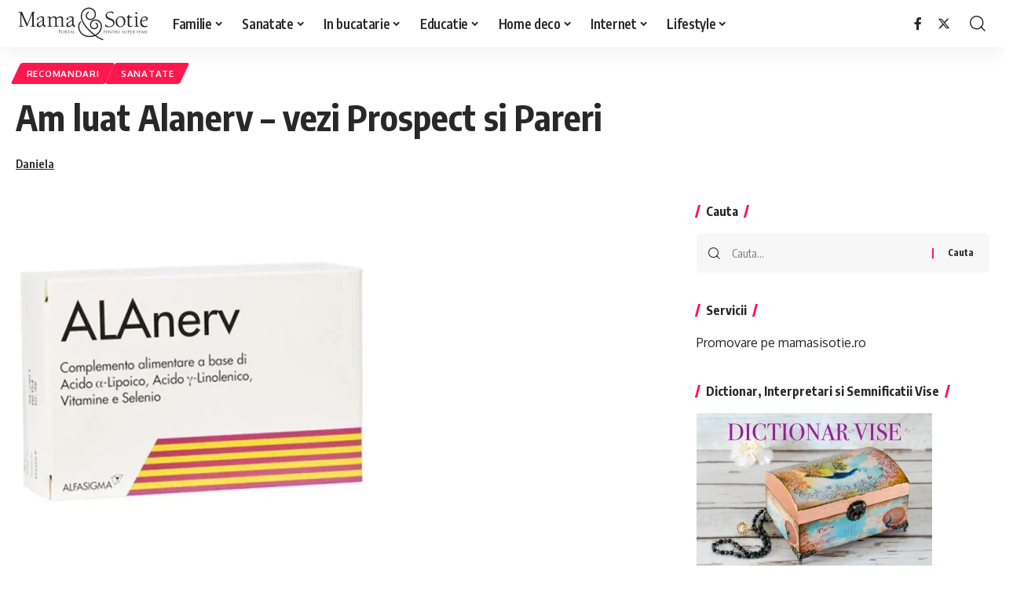

--- FILE ---
content_type: text/html; charset=UTF-8
request_url: https://www.mamasisotie.ro/am-luat-alanerv-vezi-prospectul/
body_size: 26264
content:
<!DOCTYPE html><html lang="ro-RO"><head><script data-no-optimize="1">var litespeed_docref=sessionStorage.getItem("litespeed_docref");litespeed_docref&&(Object.defineProperty(document,"referrer",{get:function(){return litespeed_docref}}),sessionStorage.removeItem("litespeed_docref"));</script> <meta charset="UTF-8" /><style id="litespeed-ccss">ul{box-sizing:border-box}:root{--wp--preset--font-size--normal:16px;--wp--preset--font-size--huge:42px}.screen-reader-text{border:0;clip:rect(1px,1px,1px,1px);clip-path:inset(50%);height:1px;margin:-1px;overflow:hidden;padding:0;position:absolute;width:1px;word-wrap:normal!important}html :where(img[class*=wp-image-]){height:auto;max-width:100%}:where(figure){margin:0 0 1em}:root{--wp--preset--aspect-ratio--square:1;--wp--preset--aspect-ratio--4-3:4/3;--wp--preset--aspect-ratio--3-4:3/4;--wp--preset--aspect-ratio--3-2:3/2;--wp--preset--aspect-ratio--2-3:2/3;--wp--preset--aspect-ratio--16-9:16/9;--wp--preset--aspect-ratio--9-16:9/16;--wp--preset--color--black:#000;--wp--preset--color--cyan-bluish-gray:#abb8c3;--wp--preset--color--white:#fff;--wp--preset--color--pale-pink:#f78da7;--wp--preset--color--vivid-red:#cf2e2e;--wp--preset--color--luminous-vivid-orange:#ff6900;--wp--preset--color--luminous-vivid-amber:#fcb900;--wp--preset--color--light-green-cyan:#7bdcb5;--wp--preset--color--vivid-green-cyan:#00d084;--wp--preset--color--pale-cyan-blue:#8ed1fc;--wp--preset--color--vivid-cyan-blue:#0693e3;--wp--preset--color--vivid-purple:#9b51e0;--wp--preset--gradient--vivid-cyan-blue-to-vivid-purple:linear-gradient(135deg,rgba(6,147,227,1) 0%,#9b51e0 100%);--wp--preset--gradient--light-green-cyan-to-vivid-green-cyan:linear-gradient(135deg,#7adcb4 0%,#00d082 100%);--wp--preset--gradient--luminous-vivid-amber-to-luminous-vivid-orange:linear-gradient(135deg,rgba(252,185,0,1) 0%,rgba(255,105,0,1) 100%);--wp--preset--gradient--luminous-vivid-orange-to-vivid-red:linear-gradient(135deg,rgba(255,105,0,1) 0%,#cf2e2e 100%);--wp--preset--gradient--very-light-gray-to-cyan-bluish-gray:linear-gradient(135deg,#eee 0%,#a9b8c3 100%);--wp--preset--gradient--cool-to-warm-spectrum:linear-gradient(135deg,#4aeadc 0%,#9778d1 20%,#cf2aba 40%,#ee2c82 60%,#fb6962 80%,#fef84c 100%);--wp--preset--gradient--blush-light-purple:linear-gradient(135deg,#ffceec 0%,#9896f0 100%);--wp--preset--gradient--blush-bordeaux:linear-gradient(135deg,#fecda5 0%,#fe2d2d 50%,#6b003e 100%);--wp--preset--gradient--luminous-dusk:linear-gradient(135deg,#ffcb70 0%,#c751c0 50%,#4158d0 100%);--wp--preset--gradient--pale-ocean:linear-gradient(135deg,#fff5cb 0%,#b6e3d4 50%,#33a7b5 100%);--wp--preset--gradient--electric-grass:linear-gradient(135deg,#caf880 0%,#71ce7e 100%);--wp--preset--gradient--midnight:linear-gradient(135deg,#020381 0%,#2874fc 100%);--wp--preset--font-size--small:13px;--wp--preset--font-size--medium:20px;--wp--preset--font-size--large:36px;--wp--preset--font-size--x-large:42px;--wp--preset--spacing--20:.44rem;--wp--preset--spacing--30:.67rem;--wp--preset--spacing--40:1rem;--wp--preset--spacing--50:1.5rem;--wp--preset--spacing--60:2.25rem;--wp--preset--spacing--70:3.38rem;--wp--preset--spacing--80:5.06rem;--wp--preset--shadow--natural:6px 6px 9px rgba(0,0,0,.2);--wp--preset--shadow--deep:12px 12px 50px rgba(0,0,0,.4);--wp--preset--shadow--sharp:6px 6px 0px rgba(0,0,0,.2);--wp--preset--shadow--outlined:6px 6px 0px -3px rgba(255,255,255,1),6px 6px rgba(0,0,0,1);--wp--preset--shadow--crisp:6px 6px 0px rgba(0,0,0,1)}:root{--effect:all .2s cubic-bezier(.32,.74,.57,1);--timing:cubic-bezier(.32,.74,.57,1);--shadow-12:#0000001f;--shadow-20:#00000005;--round-3:3px;--height-34:34px;--height-40:40px;--padding-40:0 40px;--round-5:5px;--round-7:7px;--shadow-7:#00000012;--dark-accent:#191c20;--dark-accent-0:#191c2000;--dark-accent-90:#191c20f2;--meta-b-family:var(--meta-family);--meta-b-fcolor:#282828;--meta-b-fspace:normal;--meta-b-fstyle:normal;--meta-b-fweight:600;--meta-b-transform:none;--nav-bg:#fff;--nav-bg-from:#fff;--nav-bg-to:#fff;--subnav-bg:#fff;--subnav-bg-from:#fff;--subnav-bg-to:#fff;--indicator-bg-from:#ff0084;--indicator-bg-to:#2c2cf8;--bottom-border-color:var(--flex-gray-15);--column-border-color:var(--flex-gray-15);--audio-color:#ffa052;--dribbble-color:#fb70a6;--excerpt-color:#666;--fb-color:#89abfc;--g-color:#ff184e;--live-color:#fe682e;--gallery-color:#729dff;--heading-color:var(--body-fcolor);--ig-color:#7e40b6;--linkedin-color:#007bb6;--nav-color:#282828;--pin-color:#f74c53;--flipboard-color:#f52828;--privacy-color:#fff;--review-color:#ffc300;--soundcloud-color:#fd794a;--subnav-color:#282828;--telegam-color:#649fdf;--twitter-color:#00151c;--medium-color:#000;--threads-color:#000;--video-color:#ffc300;--vimeo-color:#44bbe1;--ytube-color:#ef464b;--whatsapp-color:#00e676;--nav-color-10:#28282820;--subnav-color-10:#28282820;--g-color-90:#ff184ee6;--absolute-dark:#242424;--body-family:'Oxygen',sans-serif;--btn-family:'Encode Sans Condensed',sans-serif;--cat-family:'Oxygen',sans-serif;--dwidgets-family:'Oxygen',sans-serif;--h1-family:'Encode Sans Condensed',sans-serif;--h2-family:'Encode Sans Condensed',sans-serif;--h3-family:'Encode Sans Condensed',sans-serif;--h4-family:'Encode Sans Condensed',sans-serif;--h5-family:'Encode Sans Condensed',sans-serif;--h6-family:'Encode Sans Condensed',sans-serif;--input-family:'Encode Sans Condensed',sans-serif;--menu-family:'Encode Sans Condensed',sans-serif;--meta-family:'Encode Sans Condensed',sans-serif;--submenu-family:'Encode Sans Condensed',sans-serif;--tagline-family:'Encode Sans Condensed',sans-serif;--body-fcolor:#282828;--btn-fcolor:inherit;--h1-fcolor:inherit;--h2-fcolor:inherit;--h3-fcolor:inherit;--h4-fcolor:inherit;--h5-fcolor:inherit;--h6-fcolor:inherit;--input-fcolor:inherit;--meta-fcolor:#666;--tagline-fcolor:inherit;--body-fsize:16px;--btn-fsize:12px;--cat-fsize:10px;--dwidgets-fsize:13px;--excerpt-fsize:14px;--h1-fsize:40px;--h2-fsize:28px;--h3-fsize:22px;--h4-fsize:16px;--h5-fsize:14px;--h6-fsize:13px;--headline-fsize:45px;--input-fsize:14px;--menu-fsize:17px;--meta-fsize:13px;--submenu-fsize:13px;--tagline-fsize:28px;--body-fspace:normal;--btn-fspace:normal;--cat-fspace:.07em;--dwidgets-fspace:0;--h1-fspace:normal;--h2-fspace:normal;--h3-fspace:normal;--h4-fspace:normal;--h5-fspace:normal;--h6-fspace:normal;--input-fspace:normal;--menu-fspace:-.02em;--meta-fspace:normal;--submenu-fspace:-.02em;--tagline-fspace:normal;--body-fstyle:normal;--btn-fstyle:normal;--cat-fstyle:normal;--dwidgets-fstyle:normal;--h1-fstyle:normal;--h2-fstyle:normal;--h3-fstyle:normal;--h4-fstyle:normal;--h5-fstyle:normal;--h6-fstyle:normal;--input-fstyle:normal;--menu-fstyle:normal;--meta-fstyle:normal;--submenu-fstyle:normal;--tagline-fstyle:normal;--body-fweight:400;--btn-fweight:700;--cat-fweight:700;--dwidgets-fweight:600;--h1-fweight:700;--h2-fweight:700;--h3-fweight:700;--h4-fweight:700;--h5-fweight:700;--h6-fweight:600;--input-fweight:400;--menu-fweight:600;--meta-fweight:400;--submenu-fweight:500;--tagline-fweight:400;--flex-gray-15:#88888826;--flex-gray-20:#88888833;--flex-gray-40:#88888866;--flex-gray-7:#88888812;--dribbble-hcolor:#ff407f;--fb-hcolor:#1f82ec;--ig-hcolor:#8823b6;--linkedin-hcolor:#006ab1;--pin-hcolor:#f60c19;--flipboard-hcolor:#e00a0a;--soundcloud-hcolor:#ff5313;--telegam-hcolor:#3885d9;--twitter-hcolor:#13b9ee;--threads-hcolor:#5219ff;--medium-hcolor:#ffb600;--vimeo-hcolor:#16b1e3;--ytube-hcolor:#fc161e;--whatsapp-hcolor:#00e537;--tumblr-color:#32506d;--tumblr-hcolor:#1f3143;--indicator-height:4px;--nav-height:60px;--absolute-light:#ddd;--solid-light:#fafafa;--em-mini:.8em;--rem-mini:.8rem;--transparent-nav-color:#fff;--swiper-navigation-size:44px;--tagline-s-fsize:22px;--wnav-size:20px;--em-small:.92em;--rem-small:.92rem;--bottom-spacing:35px;--box-spacing:5%;--el-spacing:12px;--heading-sub-color:var(--g-color);--body-transform:none;--btn-transform:none;--cat-transform:uppercase;--dwidgets-transform:none;--h1-transform:none;--h2-transform:none;--h3-transform:none;--h4-transform:none;--h5-transform:none;--h6-transform:none;--input-transform:none;--menu-transform:none;--meta-transform:none;--submenu-transform:none;--tagline-transform:none;--awhite:#fff;--solid-white:#fff;--max-width-wo-sb:100%;--alignwide-w:1600px;--bookmark-color:#62b088;--bookmark-color-90:#62b088f2;--slider-nav-dcolor:inherit}body:not([data-theme=dark]) [data-mode=dark]{display:none!important}html,body,div,span,h1,h3,h4,p,a,small,ul,li,form,label{font-family:inherit;font-size:100%;font-weight:inherit;font-style:inherit;line-height:inherit;margin:0;padding:0;vertical-align:baseline;border:0;outline:0}html{font-size:var(--body-fsize);overflow-x:hidden;-ms-text-size-adjust:100%;-webkit-text-size-adjust:100%;text-size-adjust:100%}body{font-family:var(--body-family);font-size:var(--body-fsize);font-weight:var(--body-fweight);font-style:var(--body-fstyle);line-height:max(var(--body-fheight,1.7),1.4);display:block;margin:0;letter-spacing:var(--body-fspace);text-transform:var(--body-transform);color:var(--body-fcolor);background-color:var(--solid-white)}*{-moz-box-sizing:border-box;-webkit-box-sizing:border-box;box-sizing:border-box}:before,:after{-moz-box-sizing:border-box;-webkit-box-sizing:border-box;box-sizing:border-box}.site-outer{position:relative;display:block;overflow:clip;max-width:100%;background-color:var(--solid-white)}.site-wrap{position:relative;display:block;margin:0;padding:0}.site-wrap{z-index:1;min-height:45vh}input{overflow:visible}[type=checkbox]{box-sizing:border-box;padding:0}figure{display:block;margin:0}a{text-decoration:none;color:inherit;background-color:transparent}small{font-size:80%}img{max-width:100%;height:auto;vertical-align:middle;border-style:none;-webkit-object-fit:cover;object-fit:cover}input,textarea{text-transform:none;color:inherit;outline:none!important}.screen-reader-text{position:absolute;overflow:hidden;clip:rect(1px,1px,1px,1px);width:1px;height:1px;margin:-1px;padding:0;word-wrap:normal!important;border:0;clip-path:inset(50%);-webkitcolorip-path:inset(50%)}[type=submit]{-webkit-appearance:button}[type=submit]::-moz-focus-inner{padding:0;border-style:none}[type=submit]:-moz-focusring{outline:ButtonText dotted 1px}:-webkit-autofill{-webkit-box-shadow:0 0 0 30px #fafafa inset}[type=search]::-webkit-search-cancel-button,[type=search]::-webkit-search-decoration{-webkit-appearance:none}::-webkit-file-upload-button{font:inherit;-webkit-appearance:button}.clearfix:before,.clearfix:after{display:table;clear:both;content:' '}h1{font-family:var(--h1-family);font-size:var(--h1-fsize);font-weight:var(--h1-fweight);font-style:var(--h1-fstyle);line-height:var(--h1-fheight,1.2);letter-spacing:var(--h1-fspace);text-transform:var(--h1-transform)}h1{color:var(--h1-fcolor)}h3,.h3{font-family:var(--h3-family);font-size:var(--h3-fsize);font-weight:var(--h3-fweight);font-style:var(--h3-fstyle);line-height:var(--h3-fheight,1.3);letter-spacing:var(--h3-fspace);text-transform:var(--h3-transform)}h3{color:var(--h3-fcolor)}h4{font-family:var(--h4-family);font-size:var(--h4-fsize);font-weight:var(--h4-fweight);font-style:var(--h4-fstyle);line-height:var(--h4-fheight,1.45);letter-spacing:var(--h4-fspace);text-transform:var(--h4-transform)}h4{color:var(--h4-fcolor)}.h5{font-family:var(--h5-family);font-size:var(--h5-fsize);font-weight:var(--h5-fweight);font-style:var(--h5-fstyle);line-height:var(--h5-fheight,1.5);letter-spacing:var(--h5-fspace);text-transform:var(--h5-transform)}.h6{font-family:var(--h6-family);font-size:var(--h6-fsize);font-weight:var(--h6-fweight);font-style:var(--h6-fstyle);line-height:var(--h6-fheight,1.5);letter-spacing:var(--h6-fspace);text-transform:var(--h6-transform)}.p-categories{font-family:var(--cat-family);font-size:var(--cat-fsize);font-weight:var(--cat-fweight);font-style:var(--cat-fstyle);letter-spacing:var(--cat-fspace);text-transform:var(--cat-transform)}.is-meta{font-family:var(--meta-family);font-size:var(--meta-fsize);font-weight:var(--meta-fweight);font-style:var(--meta-fstyle);letter-spacing:var(--meta-fspace);text-transform:var(--meta-transform)}figcaption,.wp-caption-text{font-family:var(--meta-family);font-size:var(--meta-fsize);font-weight:var(--meta-fweight);font-style:var(--meta-fstyle);letter-spacing:var(--meta-fspace);text-transform:var(--meta-transform)}.is-meta{color:var(--meta-fcolor)}.meta-author{font-family:var(--meta-b-family);font-size:inherit;font-weight:var(--meta-b-fweight);font-style:var(--meta-b-fstyle);letter-spacing:var(--meta-b-fspace);text-transform:var(--meta-b-transform)}input[type=text],input[type=password],input[type=search],textarea{font-family:var(--input-family);font-size:var(--input-fsize);font-weight:var(--input-fweight);font-style:var(--input-fstyle);letter-spacing:var(--input-fspace);text-transform:var(--input-transform);color:var(--input-fcolor)}input[type=submit],.button,.rbbsl a>span{font-family:var(--btn-family);font-size:var(--btn-fsize);font-weight:var(--btn-fweight);font-style:var(--btn-fstyle);letter-spacing:var(--btn-fspace);text-transform:var(--btn-transform)}.main-menu>li>a{font-family:var(--menu-family);font-size:var(--menu-fsize);font-weight:var(--menu-fweight);font-style:var(--menu-fstyle);line-height:1.5;letter-spacing:var(--menu-fspace);text-transform:var(--menu-transform)}.main-menu .sub-menu>.menu-item a{font-family:var(--submenu-family);font-size:var(--submenu-fsize);font-weight:var(--submenu-fweight);font-style:var(--submenu-fstyle);line-height:1.25;letter-spacing:var(--submenu-fspace);text-transform:var(--submenu-transform);color:var(--subnav-color)}.mobile-menu>li>a{font-family:'Encode Sans Condensed',sans-serif;font-size:1.1rem;font-weight:400;font-style:normal;line-height:1.5;letter-spacing:-.02em;text-transform:none}.mobile-menu .sub-menu a{font-family:'Encode Sans Condensed',sans-serif;font-size:14px;font-weight:700;font-style:normal;line-height:1.5;text-transform:none}.mobile-qview a{font-family:'Encode Sans Condensed',sans-serif;font-size:16px;font-weight:600;font-style:normal;letter-spacing:-.02em;text-transform:none}.s-title{font-family:var(--headline-family,var(--h1-family));font-size:var(--headline-fsize,var(--h1-fsize));font-weight:var(--headline-fweight,var(--h1-fweight));font-style:var(--headline-fstyle,var(--h1-fstyle));line-height:var(--headline-fheight,var(--h1-fheight,1.2));letter-spacing:var(--headline-fspace,var(--h1-fspace));text-transform:var(--headline-transform,var(--h1-transform));color:var(--headline-fcolor,var(--h1-fcolor))}.heading-title>*{font-family:var(--heading-family,inherit);font-size:var(--heading-fsize,inherit);font-weight:var(--heading-fweight,inherit);font-style:var(--heading-fstyle,inherit);letter-spacing:var(--heading-fspace,inherit);text-transform:var(--heading-transform,inherit)}input[type=text],input[type=password],input[type=search]{line-height:max(var(--input-fheight),24px);max-width:100%;padding:12px 20px;white-space:nowrap;border:var(--input-border,none);border-radius:var(--round-3);outline:none!important;background-color:var(--input-bg,var(--flex-gray-7));-webkit-box-shadow:none!important;box-shadow:none!important}input[type=submit],.button{line-height:var(--height-40);padding:var(--padding-40);white-space:nowrap;color:var(--awhite);border:none;border-radius:var(--round-3);outline:none!important;background:var(--g-color);-webkit-box-shadow:none;box-shadow:none}textarea{font-size:var(--input-fsize)!important;line-height:var(--input-fheight,1.6);display:block;overflow:auto;width:100%;max-width:100%;padding:15px 20px;border:var(--input-border,none);border-radius:var(--round-7);outline:none;background-color:var(--input-bg,var(--flex-gray-7));-webkit-box-shadow:none!important;box-shadow:none!important}.rb-container,.rb-s-container{position:static;display:block;width:100%;max-width:var(--rb-width,1280px);margin-right:auto;margin-left:auto}.rb-s-container{max-width:var(--rb-s-width,var(--rb-width,1280px))}.edge-padding{padding-right:20px;padding-left:20px}.rb-section ul,.menu-item{list-style:none}h1,h3,h4,.h3,.h5,.h6,p{-ms-word-wrap:break-word;word-wrap:break-word}.icon-holder{display:flex;align-items:center}.is-bg *{color:inherit}.is-relative,.large-menu .sub-menu li{position:relative}.search-form{position:relative;display:flex;overflow:hidden;align-items:stretch;flex-flow:row nowrap;width:100%;border-radius:var(--round-7);background-color:var(--flex-gray-7)}.search-form-input{display:inline-flex;flex-grow:1}.wp-block-search input[type=search]{position:relative;width:100%;padding:0 15px;border:none;background:0 0!important}.search-form-icon{display:flex;align-items:center;flex-grow:0;flex-shrink:0;justify-content:center;padding-left:15px}.search-form-icon i{font-size:var(--em-small)}.search-form-submit{position:relative;display:flex;align-items:center;flex-grow:0;flex-shrink:0;justify-content:center}.search-form-submit:before{position:absolute;top:50%;left:0;height:.8em;margin-top:-.4em;content:'';border-left:2px solid var(--g-color)}.wp-block-search [type=submit]{position:relative;height:100%;padding:5px 20px;color:inherit;border:none;background-color:transparent;box-shadow:none}.wp-block-search [type=submit]:before{position:absolute;top:50%;left:0;height:.8em;margin-top:-.4em;content:'';border-left:2px solid var(--g-color)}.mfp-hide{display:none!important}.rbi{font-family:'ruby-icon'!important;font-weight:400;font-style:normal;font-variant:normal;text-transform:none;-webkit-font-smoothing:antialiased;-moz-osx-font-smoothing:grayscale;speak:none}.rbi-search:before{content:'\e946'}.rbi-facebook:before{content:'\e915'}.rbi-twitter:before{content:'\e988'}.rbi-cright:before{content:'\e902'}.rbi-show:before{content:'\e980'}.header-wrap{position:relative;display:block}.navbar-wrap{position:relative;z-index:999;display:block}.header-mobile{display:none}.navbar-wrap:not(.navbar-transparent){background:var(--nav-bg);background:-webkit-linear-gradient(left,var(--nav-bg-from) 0%,var(--nav-bg-to) 100%);background:linear-gradient(to right,var(--nav-bg-from) 0%,var(--nav-bg-to) 100%)}.style-shadow .navbar-wrap:not(.navbar-transparent){box-shadow:0 4px 30px var(--shadow-7)}.navbar-inner{position:relative;display:flex;align-items:stretch;flex-flow:row nowrap;justify-content:space-between;max-width:100%;min-height:var(--nav-height)}.navbar-left,.navbar-right{display:flex;align-items:stretch;flex-flow:row nowrap}.navbar-left{flex-grow:1}.logo-wrap{display:flex;align-items:center;flex-shrink:0;max-height:100%;margin-right:20px}.logo-wrap a{max-height:100%}.is-image-logo.logo-wrap a{display:block}.logo-wrap img{display:block;width:auto;max-height:var(--nav-height);object-fit:cover}.header-social-list a{display:inline-flex;align-items:center;padding-right:5px;padding-left:5px}.navbar-right>*{position:static;display:flex;align-items:center;height:100%}.navbar-outer .navbar-right>*{color:var(--nav-color)}.large-menu>li{position:relative;display:block;float:left}.large-menu .sub-menu,.header-dropdown{position:absolute;z-index:9999;top:-9999px;right:auto;left:0;display:block;visibility:hidden;min-width:210px;margin-top:20px;list-style:none;opacity:0;border-radius:var(--round-7)}.main-menu-wrap{display:flex;align-items:center;height:100%}.menu-item a>span{font-size:inherit;font-weight:inherit;font-style:inherit;position:relative;display:inline-flex;align-items:center;letter-spacing:inherit;column-gap:.3em}.main-menu>li>a{position:relative;display:flex;align-items:center;flex-wrap:nowrap;height:var(--nav-height);padding-right:var(--menu-item-spacing,12px);padding-left:var(--menu-item-spacing,12px);white-space:nowrap;color:var(--nav-color)}.main-menu .sub-menu{padding:10px 0;background:var(--subnav-bg);background:-webkit-linear-gradient(left,var(--subnav-bg-from) 0%,var(--subnav-bg-to) 100%);background:linear-gradient(to right,var(--subnav-bg-from) 0%,var(--subnav-bg-to) 100%);box-shadow:0 4px 30px var(--shadow-12)}.menu-ani-1 .main-menu .sub-menu>.menu-item a{border-left:3px solid transparent}.sub-menu>.menu-item a{display:flex;align-items:center;width:100%;padding:7px 20px}.large-menu>.menu-item.menu-item-has-children>a>span{padding-right:2px}.large-menu>.menu-item.menu-item-has-children>a:after{font-family:'ruby-icon';font-size:var(--rem-mini);content:'\e924';will-change:transform}.wnav-holder{padding-right:5px;padding-left:5px}.wnav-icon{font-size:var(--wnav-size)}.w-header-search .header-search-form{width:340px;max-width:100%;margin-bottom:0;padding:5px}.w-header-search .search-form-inner{border:none}.rb-search-form{position:relative;width:100%}.rb-search-form input[type=text]{padding-left:0}.rb-search-submit{position:relative;display:flex}.rb-search-submit input[type=submit]{padding:0;opacity:0}.rb-search-submit i{font-size:var(--icon-size,inherit);line-height:1;position:absolute;top:0;bottom:0;left:0;display:flex;align-items:center;justify-content:flex-end;width:100%;padding-right:max(.4em,10px);color:var(--input-fcolor,currentColor)}.rb-search-form .search-icon{display:flex;flex-shrink:0}.search-icon>*{font-size:var(--icon-size,inherit);margin-right:max(.4em,10px);margin-left:max(.4em,10px);color:var(--input-fcolor,currentColor);fill:var(--input-fcolor,currentColor)}.search-form-inner{position:relative;display:flex;align-items:center;border:1px solid var(--flex-gray-15);border-radius:var(--round-5)}.header-wrap .search-form-inner{border-color:var(--subnav-color-10)}.mobile-collapse .search-form-inner{border-color:var(--submbnav-color-10,var(--flex-gray-15))}.rb-search-form .search-text{flex-grow:1}.rb-search-form input{width:100%;padding:.6em 0;border:none;background:0 0}.navbar-right{position:relative;flex-shrink:0}.header-dropdown-outer{position:static}.header-dropdown{right:0;left:auto;overflow:hidden;min-width:200px;color:var(--subnav-color);background:var(--subnav-bg);background:-webkit-linear-gradient(left,var(--subnav-bg-from) 0%,var(--subnav-bg-to) 100%);background:linear-gradient(to right,var(--subnav-bg-from) 0%,var(--subnav-bg-to) 100%);box-shadow:0 4px 30px var(--shadow-12)}.menu-ani-1 .rb-menu>.menu-item>a>span:before{position:absolute;bottom:0;left:0;width:0;height:3px;content:'';background-color:transparent}.menu-ani-1 .rb-menu>.menu-item>a>span:after{position:absolute;right:0;bottom:0;width:0;height:3px;content:'';background-color:var(--nav-color-h-accent,var(--g-color))}.burger-icon{position:relative;display:block;width:24px;height:16px;color:var(--nav-color,inherit)}.burger-icon>span{position:absolute;left:0;display:block;height:2px;border-radius:2px;background-color:currentColor}.burger-icon>span:nth-child(1){top:0;width:100%}.burger-icon>span:nth-child(2){top:50%;width:65%;margin-top:-1px}.burger-icon>span:nth-child(3){top:auto;bottom:0;width:40%}.header-search-form .h5{display:block;margin-bottom:10px}.is-form-layout .search-form-inner{width:100%;border-color:var(--search-form-color,var(--flex-gray-15))}.is-form-layout .search-icon{opacity:.5}.navbar-outer{position:relative;z-index:110;display:block;width:100%}.header-mobile-wrap{position:relative;z-index:99;flex-grow:0;flex-shrink:0;color:var(--mbnav-color,var(--nav-color));background:var(--mbnav-bg,var(--nav-bg));background:-webkit-linear-gradient(left,var(--mbnav-bg-from,var(--nav-bg-from)) 0%,var(--mbnav-bg-to,var(--nav-bg-to)) 100%);background:linear-gradient(to right,var(--mbnav-bg-from,var(--nav-bg-from)) 0%,var(--mbnav-bg-to,var(--nav-bg-to)) 100%);box-shadow:0 4px 30px var(--shadow-7)}.header-mobile-wrap .navbar-right>*{color:inherit}.mobile-logo-wrap{display:flex;flex-grow:0;margin:0}.mobile-logo-wrap img{width:auto;max-height:var(--mlogo-height,var(--mbnav-height,42px))}.collapse-holder{display:block;overflow-y:auto;width:100%}.mobile-collapse .header-search-form{margin-bottom:15px}.mbnav{display:flex;align-items:center;flex-flow:row nowrap;min-height:var(--mbnav-height,42px)}.header-mobile-wrap .navbar-right{align-items:center;justify-content:flex-end}.mobile-toggle-wrap{display:flex;align-items:stretch}.mobile-menu-trigger{display:flex;align-items:center;padding-right:10px}.mobile-search-icon{padding:0 5px}.mobile-collapse{z-index:0;display:flex;visibility:hidden;overflow:hidden;flex-grow:1;height:0;opacity:0;color:var(--submbnav-color,var(--subnav-color));background:var(--submbnav-bg,var(--subnav-bg));background:-webkit-linear-gradient(left,var(--submbnav-bg-from,var(--subnav-bg-from)) 0%,var(--submbnav-bg-to,var(--subnav-bg-to)) 100%);background:linear-gradient(to right,var(--submbnav-bg-from,var(--subnav-bg-from)) 0%,var(--submbnav-bg-to,var(--subnav-bg-to)) 100%)}.collapse-sections{position:relative;display:flex;flex-flow:column nowrap;width:100%;margin-top:20px;padding:20px;gap:15px}.collapse-inner{position:relative;display:block;width:100%;padding-top:15px}.collapse-inner>*:last-child{padding-bottom:300px}.mobile-menu>li.menu-item-has-children:not(:first-child){margin-top:20px}.mobile-menu>li>a{display:block;padding:10px 0}.mobile-menu .sub-menu{display:flex;flex-flow:row wrap;padding-top:5px;border-top:1px solid var(--submbnav-color-10,var(--subnav-color-10))}.mobile-menu .sub-menu>*{flex:0 0 50%}.mobile-menu .sub-menu a{display:block;width:100%;padding:7px 0}.mobile-qview{position:relative;display:block;overflow:auto;width:100%;border-top:1px solid var(--nav-color-10);-ms-overflow-style:none;scrollbar-width:none}.mobile-qview::-webkit-scrollbar{width:0;height:0}.mobile-qview-inner{display:flex;flex-flow:row nowrap}.mobile-qview a{position:relative;display:flex;align-items:center;height:var(--qview-height,42px);padding:0 15px;white-space:nowrap;color:inherit}.mobile-qview a>span{line-height:1}.mobile-qview a:before{position:absolute;right:15px;bottom:0;left:15px;height:4px;content:'';border-radius:var(--round-3);background-color:transparent}.mobile-socials{display:flex;flex-flow:row wrap}.mobile-socials a{font-size:16px;flex-shrink:0;padding:0 12px}.p-categories{display:flex;align-items:stretch;flex-flow:row wrap;flex-grow:1;gap:3px}.p-meta{position:relative;display:block}.meta-inner{display:flex;align-items:center;flex-flow:row wrap;gap:.1em .7em}.meta-el{display:inline-flex;align-items:center;flex-flow:row wrap;width:var(--meta-width,auto);gap:max(2px,.35em)}.is-meta .meta-author a{text-decoration-color:transparent;text-decoration-line:underline;text-underline-offset:1px}.single-meta .meta-author a{text-decoration:underline solid}.bookmark-notification{position:fixed;z-index:5000;right:0;bottom:50px;left:calc(50% - 200px);display:none;width:100%;max-width:400px;padding:0 20px;text-align:center}.p-category{font-family:inherit;font-weight:inherit;font-style:inherit;line-height:1;position:relative;z-index:1;display:inline-flex;color:var(--cat-fcolor,inherit)}.ecat-bg-1 .p-category{padding:.7em 1.2em;text-decoration:none;color:var(--cat-fcolor,var(--awhite))}.ecat-bg-1 .p-category:before{position:absolute;z-index:-1;top:0;right:0;bottom:0;left:0;display:block;content:'';border-radius:var(--round-3);background-color:var(--cat-highlight,var(--g-color))}.ecat-bg-1 .p-category:before{-webkit-transform:skewX(-25deg);transform:skewX(-25deg)}.heading-inner{position:relative;display:flex;align-items:center;flex-flow:row nowrap;width:100%;column-gap:10px}.heading-title>*{position:relative;z-index:1;color:var(--heading-color,inherit)}.heading-layout-1 .heading-title{line-height:1;position:relative;display:inline-flex;padding:0 var(--heading-spacing,12px);backface-visibility:hidden}.heading-layout-1 .heading-title:after{position:absolute;top:0;right:0;bottom:0;left:0;content:'';-webkit-transform:skewX(-15deg);transform:skewX(-15deg);border-right:3px solid var(--heading-sub-color);border-left:3px solid var(--heading-sub-color)}.block-h .heading-title{line-height:1;margin-bottom:0}.mobile-social-title{flex-grow:1}.logo-popup-outer{display:flex;width:100%;padding:40px;border-radius:10px;background:var(--solid-white);box-shadow:0 10px 30px var(--shadow-12)}.rb-user-popup-form{position:relative;max-width:var(--login-popup-w,350px);margin:auto}.login-popup-header{position:relative;display:block;margin-bottom:25px;padding-bottom:20px;text-align:center}.login-popup-header:after{position:absolute;bottom:0;left:50%;display:block;width:30px;margin-left:-15px;content:'';border-bottom:6px dotted var(--g-color)}.rb-login-label{font-size:var(--rem-mini);display:block;margin-bottom:var(--llabel-spacing,8px);color:var(--llabel-color,var(--meta-fcolor))}.user-login-form label,.rb-login-label{color:var(--meta-fcolor)}.login-remember label{line-height:1;display:flex;align-items:center;color:var(--meta-fcolor);gap:5px}.user-login-form{padding:var(--lform-padding,0)}.lostpassw-link,.login-form-footer{font-size:var(--rem-mini)}.user-login-form form{display:flex;flex-flow:column nowrap;gap:var(--linput-spacing,15px)}.remember-wrap{display:flex;align-items:center;flex-flow:row wrap;justify-content:space-between}.user-login-form input[type=checkbox]{margin:0}.user-login-form input[type=text],.user-login-form input[type=password]{display:block;width:100%;border-radius:var(--round-5)}.user-login-form input[type=password]{padding-right:40px}.rb-password-toggle{font-size:18px;position:absolute;z-index:1;top:0;right:0;bottom:0;display:flex;align-items:center;justify-content:center;width:40px;padding:12px 20px;text-align:center}.user-login-form .login-submit{padding-top:10px;text-align:center}.user-login-form input[type=submit]{font-size:calc(var(--btn-fsize)*1.2);width:100%;max-width:var(--lbutton-width,100%);padding:var(--lbutton-padding,0)}.login-form-footer{display:flex;align-items:center;flex-flow:row nowrap;justify-content:center;margin-top:15px}.sidebar-inner{top:0}.widget{position:relative;display:block}.sidebar-inner .widget{overflow:inherit;width:100%;margin-bottom:30px}.cat-item{position:relative;display:block}.cat-item:first-child a{padding-top:0}.cat-item a{font-family:var(--dwidgets-family);font-size:var(--dwidgets-fsize);font-weight:var(--dwidgets-fweight);font-style:var(--dwidgets-fstyle);position:relative;display:block;padding-top:var(--sidebar-menu-spacing,5px);padding-bottom:var(--sidebar-menu-spacing,5px);letter-spacing:var(--dwidgets-fspace);text-transform:var(--dwidgets-transform);color:inherit}.grid-container{position:relative;display:flex;flex-flow:row wrap;margin-right:-20px;margin-left:-20px}.grid-container>*{flex:0 0 100%;width:100%;padding-right:20px;padding-left:20px}.single-meta{display:flex;align-items:center;flex-flow:row nowrap;justify-content:space-between;width:100%;gap:15px}.smeta-in{display:flex;align-items:center;flex-flow:row nowrap;justify-content:flex-start;gap:12px}.smeta-sec{display:flex;flex-flow:column-reverse nowrap;text-align:left;gap:.1em}.smeta-extra{display:flex;align-items:center;flex-flow:row nowrap;flex-shrink:0}.single-header{position:relative;z-index:109;display:block}.s-cats,.s-title,.single-meta{margin-bottom:15px}.s-feat-outer{margin-bottom:30px}.s-feat img{display:block;width:100%;object-fit:cover}.rbbsl a>span{margin-left:7px}.rbbsl a:not(:nth-child(1))>span{display:none}.collapse-sections:before{position:absolute;z-index:1;top:0;right:0;left:0;overflow:hidden;height:3px;content:'';background-image:linear-gradient(to right,var(--submbnav-color-10,var(--subnav-color-10)) 20%,transparent 21%,transparent 100%);background-image:-webkit-linear-gradient(right,var(--submbnav-color-10,var(--subnav-color-10)) 20%,transparent 21%,transparent 100%);background-repeat:repeat-x;background-position:0 0;background-size:5px}.reading-indicator{position:fixed;z-index:9041;top:0;right:0;left:0;display:block;overflow:hidden;width:100%;height:var(--indicator-height)}#reading-progress{display:block;width:0;max-width:100%;height:100%;border-top-right-radius:5px;border-bottom-right-radius:5px;background:var(--g-color);background:linear-gradient(90deg,var(--indicator-bg-from) 0%,var(--indicator-bg-to) 100%);background:-webkit-linear-gradient(right,var(--indicator-bg-from),var(--indicator-bg-to))}.comment-form-comment label,.comment-form-author label,.comment-form-email label,.comment-form-url label,.no-comment .comment-reply-title{display:none}.logo-popup,.user-login-form form>*{width:100%}.comment-form>*{margin-bottom:20px;padding-right:10px;padding-left:10px}.comment-reply-title{line-height:1;margin-bottom:10px}.comment-form-comment label,.comment-form-author label,.comment-form-email label,.comment-form-url label,.no-comment .comment-reply-title{display:none}.single-standard-1 .single-header{padding-top:15px}.single-standard-1 .s-feat img{border-radius:var(--round-5)}.featured-lightbox-trigger{width:100%;height:100%}.wp-caption-text{font-size:min(var(--meta-fsize),13px);margin:0;padding-top:5px;text-transform:none}figcaption:not(:empty):before,.wp-caption-text:before{display:inline-block;width:30px;height:.3em;margin-right:7px;content:'';border-top:1px solid}.wp-caption img[class*=wp-image-]{display:block;margin-right:auto;margin-left:auto}.button{text-decoration:none}.w-sidebar{margin-bottom:50px}.w-sidebar .widget-heading{margin-bottom:20px}.meta-author{color:var(--meta-b-fcolor,var(--body-fcolor))}@media (min-width:768px){.smeta-in .is-meta>*{font-size:1.15em}.s-ct{padding-bottom:15px}.sidebar-inner .widget{margin-bottom:40px}}@media (min-width:992px){.grid-container{flex-flow:row nowrap}.grid-container>*:nth-child(1){flex:0 0 66.67%;width:66.67%}.grid-container>*:nth-child(2){flex:0 0 33.33%;width:33.33%}}@media (min-width:1025px){.grid-container{margin-right:-30px;margin-left:-30px}.grid-container>*{padding-right:30px;padding-left:30px}.heading-title>*{font-size:var(--heading-size-desktop,var(--heading-fsize,inherit))}.s-feat-outer{margin-bottom:40px}.single-standard-1 .single-header{padding-top:20px;padding-bottom:10px}.single-standard-1:not(.single-standard-11) .s-feat img{width:auto;max-width:100%}.s-title{margin-bottom:20px}.single-meta{margin-bottom:30px}.ecat-bg-1.ecat-size-big .p-category{font-size:1.15em}.grid-container .sidebar-inner{padding-right:0;padding-left:var(--s-sidebar-padding,0)}}@media (max-width:1024px){:root{--masonry-column:2;--h1-fsize:34px;--h2-fsize:24px;--h3-fsize:20px;--headline-fsize:34px;--bottom-spacing:30px}.navbar-wrap{display:none}.header-mobile{display:flex;flex-flow:column nowrap}body:not(.yes-amp) .header-mobile{max-height:100vh}.sidebar-inner{max-width:370px;margin-top:40px;margin-right:auto;margin-left:auto}.single-post .sidebar-inner{margin-top:15px}}@media (max-width:991px){.w-sidebar{margin-bottom:40px}.single-meta{flex-flow:column-reverse nowrap}.single-meta>*{width:100%;gap:10px}.burger-icon{color:var(--mbnav-color,var(--nav-color))}}@media (max-width:767px){:root{--height-34:28px;--height-40:34px;--padding-40:0 20px;--masonry-column:1;--h1-fheight:1.3;--h2-fheight:1.3;--h3-fheight:1.4;--bcrumb-fsize:11px;--body-fsize:15px;--btn-fsize:11px;--cat-fsize:10px;--dwidgets-fsize:12px;--eauthor-fsize:12px;--excerpt-fsize:13px;--h1-fsize:26px;--h2-fsize:21px;--h3-fsize:17px;--h4-fsize:15px;--h5-fsize:14px;--h6-fsize:14px;--headline-fsize:26px;--meta-fsize:12px;--tagline-fsize:17px;--rem-mini:.7rem;--tagline-s-fsize:17px;--el-spacing:10px;--rating-size:12px;--b-avatar-size:42px;--wnav-size:19px}input[type=text],input[type=password],input[type=search],textarea{padding:7px 15px}.ecat-bg-1 .p-category{padding:.5em 1em}.rb-user-popup-form{max-width:90%}.logo-popup-outer{padding:20px}.collapse-sections:before{height:2px}.bookmark-notification{bottom:20px}}:root{--hyperlink-line-color:var(--g-color);--s-content-width:760px;--max-width-wo-sb:840px;--s10-feat-ratio:45%;--s11-feat-ratio:45%;--login-popup-w:350px}.header-social-list a{padding-right:15px}</style><link rel="preload" data-asynced="1" data-optimized="2" as="style" onload="this.onload=null;this.rel='stylesheet'" href="https://www.mamasisotie.ro/wp-content/litespeed/ucss/9bf0c68b51ef5b636db645e23eac6eb1.css?ver=81615" /><script type="litespeed/javascript">!function(a){"use strict";var b=function(b,c,d){function e(a){return h.body?a():void setTimeout(function(){e(a)})}function f(){i.addEventListener&&i.removeEventListener("load",f),i.media=d||"all"}var g,h=a.document,i=h.createElement("link");if(c)g=c;else{var j=(h.body||h.getElementsByTagName("head")[0]).childNodes;g=j[j.length-1]}var k=h.styleSheets;i.rel="stylesheet",i.href=b,i.media="only x",e(function(){g.parentNode.insertBefore(i,c?g:g.nextSibling)});var l=function(a){for(var b=i.href,c=k.length;c--;)if(k[c].href===b)return a();setTimeout(function(){l(a)})};return i.addEventListener&&i.addEventListener("load",f),i.onloadcssdefined=l,l(f),i};"undefined"!=typeof exports?exports.loadCSS=b:a.loadCSS=b}("undefined"!=typeof global?global:this);!function(a){if(a.loadCSS){var b=loadCSS.relpreload={};if(b.support=function(){try{return a.document.createElement("link").relList.supports("preload")}catch(b){return!1}},b.poly=function(){for(var b=a.document.getElementsByTagName("link"),c=0;c<b.length;c++){var d=b[c];"preload"===d.rel&&"style"===d.getAttribute("as")&&(a.loadCSS(d.href,d,d.getAttribute("media")),d.rel=null)}},!b.support()){b.poly();var c=a.setInterval(b.poly,300);a.addEventListener&&a.addEventListener("load",function(){b.poly(),a.clearInterval(c)}),a.attachEvent&&a.attachEvent("onload",function(){a.clearInterval(c)})}}}(this);</script> <meta http-equiv="X-UA-Compatible" content="IE=edge" /><meta name="viewport" content="width=device-width, initial-scale=1.0" /><link rel="profile" href="https://gmpg.org/xfn/11" /><meta name='robots' content='index, follow, max-image-preview:large, max-snippet:-1, max-video-preview:-1' /><meta property="og:title" content="Am luat Alanerv - vezi Prospect si Pareri"/><meta property="og:description" content="Alanerv - Prospect: Ghid complet pentru suplimentul vital al sănătății nervilorAlanerv este mult mai mult decât un simplu supliment alimentar - este un"/><meta property="og:image:alt" content="Am luat Alanerv Prospect"/><meta property="og:image" content="https://www.mamasisotie.ro/wp-content/uploads/2024/01/Am-luat-Alanerv-Prospect.jpeg"/><meta property="og:image:width" content="450"/><meta property="og:image:height" content="450"/><meta property="og:image:type" content="image/jpeg"/><meta property="og:type" content="article"/><meta property="og:article:published_time" content="2024-01-30 11:19:09"/><meta property="og:article:modified_time" content="2024-01-30 11:45:21"/><meta name="twitter:card" content="summary"><meta name="twitter:title" content="Am luat Alanerv - vezi Prospect si Pareri"/><meta name="twitter:description" content="Alanerv - Prospect: Ghid complet pentru suplimentul vital al sănătății nervilorAlanerv este mult mai mult decât un simplu supliment alimentar - este un"/><meta name="twitter:image" content="https://www.mamasisotie.ro/wp-content/uploads/2024/01/Am-luat-Alanerv-Prospect.jpeg"/><meta name="twitter:image:alt" content="Am luat Alanerv Prospect"/><meta name="author" content="Daniela"/><title>Am luat Alanerv - vezi Prospect si Pareri - Mama si sotie</title><link rel="preconnect" href="https://fonts.gstatic.com" crossorigin><link rel="preload" as="style" onload="this.onload=null;this.rel='stylesheet'" id="rb-preload-gfonts" href="https://fonts.googleapis.com/css?family=Oxygen%3A400%2C700%7CEncode+Sans+Condensed%3A400%2C500%2C600%2C700%2C800&amp;display=swap" crossorigin><noscript><link rel="stylesheet" href="https://fonts.googleapis.com/css?family=Oxygen%3A400%2C700%7CEncode+Sans+Condensed%3A400%2C500%2C600%2C700%2C800&amp;display=swap"></noscript><link rel="canonical" href="https://www.mamasisotie.ro/am-luat-alanerv-vezi-prospectul/" /><meta property="og:url" content="https://www.mamasisotie.ro/am-luat-alanerv-vezi-prospectul/" /><meta property="og:site_name" content="Mama si sotie" /><meta property="article:publisher" content="https://www.facebook.com/mamasisotie/" /><meta property="article:published_time" content="2024-01-30T09:19:09+00:00" /><meta property="article:modified_time" content="2024-01-30T09:45:21+00:00" /><meta property="og:image" content="https://www.mamasisotie.ro/wp-content/uploads/2024/01/Am-luat-Alanerv-Prospect.jpeg" /><meta property="og:image:width" content="450" /><meta property="og:image:height" content="450" /><meta property="og:image:type" content="image/jpeg" /><meta name="author" content="Daniela" /><meta name="twitter:creator" content="@mamasisotie" /><meta name="twitter:site" content="@mamasisotie" /> <script type="application/ld+json" class="yoast-schema-graph">{"@context":"https://schema.org","@graph":[{"@type":"Article","@id":"https://www.mamasisotie.ro/am-luat-alanerv-vezi-prospectul/#article","isPartOf":{"@id":"https://www.mamasisotie.ro/am-luat-alanerv-vezi-prospectul/"},"author":{"name":"Daniela","@id":"https://www.mamasisotie.ro/#/schema/person/caac6f22addfdbfd62f84f42687ad453"},"headline":"Am luat Alanerv &#8211; vezi Prospect si Pareri","datePublished":"2024-01-30T09:19:09+00:00","dateModified":"2024-01-30T09:45:21+00:00","mainEntityOfPage":{"@id":"https://www.mamasisotie.ro/am-luat-alanerv-vezi-prospectul/"},"wordCount":698,"commentCount":0,"publisher":{"@id":"https://www.mamasisotie.ro/#organization"},"image":{"@id":"https://www.mamasisotie.ro/am-luat-alanerv-vezi-prospectul/#primaryimage"},"thumbnailUrl":"https://www.mamasisotie.ro/wp-content/uploads/2024/01/Am-luat-Alanerv-Prospect.jpeg","articleSection":["Recomandari","Sanatate"],"inLanguage":"ro-RO","potentialAction":[{"@type":"CommentAction","name":"Comment","target":["https://www.mamasisotie.ro/am-luat-alanerv-vezi-prospectul/#respond"]}]},{"@type":"WebPage","@id":"https://www.mamasisotie.ro/am-luat-alanerv-vezi-prospectul/","url":"https://www.mamasisotie.ro/am-luat-alanerv-vezi-prospectul/","name":"Am luat Alanerv - vezi Prospect si Pareri - Mama si sotie","isPartOf":{"@id":"https://www.mamasisotie.ro/#website"},"primaryImageOfPage":{"@id":"https://www.mamasisotie.ro/am-luat-alanerv-vezi-prospectul/#primaryimage"},"image":{"@id":"https://www.mamasisotie.ro/am-luat-alanerv-vezi-prospectul/#primaryimage"},"thumbnailUrl":"https://www.mamasisotie.ro/wp-content/uploads/2024/01/Am-luat-Alanerv-Prospect.jpeg","datePublished":"2024-01-30T09:19:09+00:00","dateModified":"2024-01-30T09:45:21+00:00","breadcrumb":{"@id":"https://www.mamasisotie.ro/am-luat-alanerv-vezi-prospectul/#breadcrumb"},"inLanguage":"ro-RO","potentialAction":[{"@type":"ReadAction","target":["https://www.mamasisotie.ro/am-luat-alanerv-vezi-prospectul/"]}]},{"@type":"ImageObject","inLanguage":"ro-RO","@id":"https://www.mamasisotie.ro/am-luat-alanerv-vezi-prospectul/#primaryimage","url":"https://www.mamasisotie.ro/wp-content/uploads/2024/01/Am-luat-Alanerv-Prospect.jpeg","contentUrl":"https://www.mamasisotie.ro/wp-content/uploads/2024/01/Am-luat-Alanerv-Prospect.jpeg","width":450,"height":450,"caption":"Am luat Alanerv Prospect"},{"@type":"BreadcrumbList","@id":"https://www.mamasisotie.ro/am-luat-alanerv-vezi-prospectul/#breadcrumb","itemListElement":[{"@type":"ListItem","position":1,"name":"Acasa","item":"https://www.mamasisotie.ro/"},{"@type":"ListItem","position":2,"name":"Am luat Alanerv &#8211; vezi Prospect si Pareri"}]},{"@type":"WebSite","@id":"https://www.mamasisotie.ro/#website","url":"https://www.mamasisotie.ro/","name":"Mama si sotie","description":"Portal pentru femei, mame si sotii","publisher":{"@id":"https://www.mamasisotie.ro/#organization"},"potentialAction":[{"@type":"SearchAction","target":{"@type":"EntryPoint","urlTemplate":"https://www.mamasisotie.ro/?s={search_term_string}"},"query-input":{"@type":"PropertyValueSpecification","valueRequired":true,"valueName":"search_term_string"}}],"inLanguage":"ro-RO"},{"@type":"Organization","@id":"https://www.mamasisotie.ro/#organization","name":"Mama si sotie","url":"https://www.mamasisotie.ro/","logo":{"@type":"ImageObject","inLanguage":"ro-RO","@id":"https://www.mamasisotie.ro/#/schema/logo/image/","url":"https://www.mamasisotie.ro/wp-content/uploads/2013/03/logo_mamasisotie2.png","contentUrl":"https://www.mamasisotie.ro/wp-content/uploads/2013/03/logo_mamasisotie2.png","width":1800,"height":500,"caption":"Mama si sotie"},"image":{"@id":"https://www.mamasisotie.ro/#/schema/logo/image/"},"sameAs":["https://www.facebook.com/mamasisotie/","https://x.com/mamasisotie"]},{"@type":"Person","@id":"https://www.mamasisotie.ro/#/schema/person/caac6f22addfdbfd62f84f42687ad453","name":"Daniela","image":{"@type":"ImageObject","inLanguage":"ro-RO","@id":"https://www.mamasisotie.ro/#/schema/person/image/","url":"https://secure.gravatar.com/avatar/f1e6d1211eb6bfb72f003d530091980d?s=96&d=mm&r=g","contentUrl":"https://secure.gravatar.com/avatar/f1e6d1211eb6bfb72f003d530091980d?s=96&d=mm&r=g","caption":"Daniela"},"url":"https://www.mamasisotie.ro/author/ari/"}]}</script> <link rel='dns-prefetch' href='//www.googletagmanager.com' /><link rel="alternate" type="application/rss+xml" title="Mama si sotie &raquo; Flux" href="https://www.mamasisotie.ro/feed/" /><link rel="alternate" type="application/rss+xml" title="Mama si sotie &raquo; Flux comentarii" href="https://www.mamasisotie.ro/comments/feed/" /><meta name="description" content="Alanerv - Prospect: Ghid complet pentru suplimentul vital al sănătății nervilor Alanerv este mult mai mult decât un simplu supliment alimentar - este un aliat esențial în lupta pentru sănătatea sistemului nervos. Îmbinând vitaminele, mineralele și aminoacizii într-o formulă inovatoare, Alanerv a fost realizat pentru a oferi sprijin în tratamentul și prevenirea"><link rel="alternate" type="application/rss+xml" title="Flux comentarii Mama si sotie &raquo; Am luat Alanerv &#8211; vezi Prospect si Pareri" href="https://www.mamasisotie.ro/am-luat-alanerv-vezi-prospectul/feed/" /><link rel="pingback" href="https://www.mamasisotie.ro/xmlrpc.php"/> <script type="application/ld+json">{
    "@context": "https://schema.org",
    "@type": "Organization",
    "legalName": "Mama si sotie",
    "url": "https://www.mamasisotie.ro/",
    "logo": "https://www.mamasisotie.ro/wp-content/uploads/2016/10/cropped-mama-si-sotie-logo.png",
    "sameAs": [
        "https://www.facebook.com/mamasisotie",
        "https://twitter.com/mamasisotie"
    ]
}</script> <script type="litespeed/javascript" data-src="https://www.mamasisotie.ro/wp-includes/js/jquery/jquery.min.js?ver=3.7.1" id="jquery-core-js"></script> 
 <script type="litespeed/javascript" data-src="https://www.googletagmanager.com/gtag/js?id=GT-P35HQ4P" id="google_gtagjs-js"></script> <script id="google_gtagjs-js-after" type="litespeed/javascript">window.dataLayer=window.dataLayer||[];function gtag(){dataLayer.push(arguments)}
gtag("set","linker",{"domains":["www.mamasisotie.ro"]});gtag("js",new Date());gtag("set","developer_id.dZTNiMT",!0);gtag("config","GT-P35HQ4P")</script> <link rel="preload" href="https://www.mamasisotie.ro/wp-content/themes/foxiz/assets/fonts/icons.woff2?ver=2.4.3" as="font" type="font/woff2" crossorigin="anonymous"><link rel="https://api.w.org/" href="https://www.mamasisotie.ro/wp-json/" /><link rel="alternate" title="JSON" type="application/json" href="https://www.mamasisotie.ro/wp-json/wp/v2/posts/7928" /><link rel="EditURI" type="application/rsd+xml" title="RSD" href="https://www.mamasisotie.ro/xmlrpc.php?rsd" /><link rel='shortlink' href='https://www.mamasisotie.ro/?p=7928' /><link rel="alternate" title="oEmbed (JSON)" type="application/json+oembed" href="https://www.mamasisotie.ro/wp-json/oembed/1.0/embed?url=https%3A%2F%2Fwww.mamasisotie.ro%2Fam-luat-alanerv-vezi-prospectul%2F" /><link rel="alternate" title="oEmbed (XML)" type="text/xml+oembed" href="https://www.mamasisotie.ro/wp-json/oembed/1.0/embed?url=https%3A%2F%2Fwww.mamasisotie.ro%2Fam-luat-alanerv-vezi-prospectul%2F&#038;format=xml" /><meta name="generator" content="Site Kit by Google 1.168.0" /><meta name="google-adsense-platform-account" content="ca-host-pub-2644536267352236"><meta name="google-adsense-platform-domain" content="sitekit.withgoogle.com"><meta name="generator" content="Elementor 3.24.3; features: e_font_icon_svg, additional_custom_breakpoints; settings: css_print_method-external, google_font-enabled, font_display-swap"> <script type="application/ld+json">{
    "@context": "https://schema.org",
    "@type": "WebSite",
    "@id": "https://www.mamasisotie.ro/#website",
    "url": "https://www.mamasisotie.ro/",
    "name": "Mama si sotie",
    "potentialAction": {
        "@type": "SearchAction",
        "target": "https://www.mamasisotie.ro/?s={search_term_string}",
        "query-input": "required name=search_term_string"
    }
}</script> <script type="application/ld+json">{
    "@context": "https://schema.org",
    "@type": "Article",
    "headline": "Am luat Alanerv &#8211; vezi Prospect si Pareri",
    "description": "Alanerv - Prospect: Ghid complet pentru suplimentul vital al s\u0103n\u0103t\u0103\u021bii nervilor Alanerv este mult mai mult dec\u00e2t un simplu supliment alimentar - este un aliat esen\u021bial \u00een lupta pentru s\u0103n\u0103tatea sistemului nervos. \u00cembin\u00e2nd vitaminele, mineralele \u0219i aminoacizii \u00eentr-o formul\u0103 inovatoare, Alanerv a fost realizat pentru a oferi sprijin \u00een tratamentul \u0219i prevenirea",
    "mainEntityOfPage": {
        "@type": "WebPage",
        "@id": "https://www.mamasisotie.ro/am-luat-alanerv-vezi-prospectul/"
    },
    "author": {
        "@type": "Person",
        "name": "Daniela",
        "url": "https://www.mamasisotie.ro/author/ari/"
    },
    "publisher": {
        "@type": "Organization",
        "name": "Mama si sotie",
        "url": "https://www.mamasisotie.ro/",
        "logo": {
            "@type": "ImageObject",
            "url": "https://www.mamasisotie.ro/wp-content/uploads/2016/10/cropped-mama-si-sotie-logo.png"
        }
    },
    "dateModified": "2024-01-30T11:45:21+02:00",
    "datePublished": "2024-01-30T11:19:09+02:00",
    "image": {
        "@type": "ImageObject",
        "url": "https://www.mamasisotie.ro/wp-content/uploads/2024/01/Am-luat-Alanerv-Prospect.jpeg",
        "width": "450",
        "height": "450"
    },
    "commentCount": 0,
    "articleSection": [
        "Recomandari",
        "Sanatate"
    ]
}</script> <meta property="og:title" content="Am luat Alanerv &#8211; vezi Prospect si Pareri"/><meta property="og:url" content="https://www.mamasisotie.ro/am-luat-alanerv-vezi-prospectul/"/><meta property="og:site_name" content="Mama si sotie"/><meta property="og:image" content="https://www.mamasisotie.ro/wp-content/uploads/2024/01/Am-luat-Alanerv-Prospect.jpeg"/><meta property="og:type" content="article"/><meta property="article:published_time" content="2024-01-30T11:19:09+02:00"/><meta property="article:modified_time" content="2024-01-30T11:45:21+02:00"/><meta name="author" content="Daniela"/><meta name="twitter:card" content="summary_large_image"/><meta name="twitter:creator" content="@mamasisotie"/><meta name="twitter:label1" content="Written by"/><meta name="twitter:data1" content="Daniela"/><meta name="twitter:label2" content="Est. reading time"/><meta name="twitter:data2" content="4 minutes"/><link rel="icon" href="https://www.mamasisotie.ro/wp-content/uploads/2024/02/favicon-150x150.jpg" sizes="32x32" /><link rel="icon" href="https://www.mamasisotie.ro/wp-content/uploads/2024/02/favicon.jpg" sizes="192x192" /><link rel="apple-touch-icon" href="https://www.mamasisotie.ro/wp-content/uploads/2024/02/favicon.jpg" /><meta name="msapplication-TileImage" content="https://www.mamasisotie.ro/wp-content/uploads/2024/02/favicon.jpg" /></head><body class="post-template-default single single-post postid-7928 single-format-standard wp-embed-responsive personalized-all elementor-default elementor-kit-7624 menu-ani-1 hover-ani-1 btn-ani-1 is-rm-1 lmeta-dot loader-1 is-hd-1 is-standard-1 is-backtop none-m-backtop " data-theme="default"><div class="site-outer"><div id="site-header" class="header-wrap rb-section header-set-1 header-1 header-wrapper style-shadow has-quick-menu"><div class="reading-indicator"><span id="reading-progress"></span></div><div id="navbar-outer" class="navbar-outer"><div id="sticky-holder" class="sticky-holder"><div class="navbar-wrap"><div class="rb-container edge-padding"><div class="navbar-inner"><div class="navbar-left"><div class="logo-wrap is-image-logo site-branding">
<a href="https://www.mamasisotie.ro/" class="logo" title="Mama si sotie">
<img data-lazyloaded="1" src="[data-uri]" class="logo-default" data-mode="default" height="55" width="168" data-src="https://www.mamasisotie.ro/wp-content/uploads/2016/10/cropped-mama-si-sotie-logo.png.webp" alt="Mama si sotie" decoding="async" loading="eager"><img data-lazyloaded="1" src="[data-uri]" class="logo-dark" data-mode="dark" height="55" width="168" data-src="https://www.mamasisotie.ro/wp-content/uploads/2016/10/cropped-mama-si-sotie-logo.png.webp" alt="Mama si sotie" decoding="async" loading="eager">			</a></div><nav id="site-navigation" class="main-menu-wrap" aria-label="main menu"><ul id="menu-main-menu-1" class="main-menu rb-menu large-menu" itemscope itemtype="https://www.schema.org/SiteNavigationElement"><li class="menu-item menu-item-type-taxonomy menu-item-object-category menu-item-has-children menu-item-53"><a href="https://www.mamasisotie.ro/familie/"><span>Familie</span></a><ul class="sub-menu"><li id="menu-item-2295" class="menu-item menu-item-type-taxonomy menu-item-object-category menu-item-2295"><a href="https://www.mamasisotie.ro/viata-de-cuplu/"><span>Viata de cuplu</span></a></li><li id="menu-item-2332" class="menu-item menu-item-type-taxonomy menu-item-object-category menu-item-2332"><a href="https://www.mamasisotie.ro/familie/cresterea-copilului/"><span>Cresterea copilului</span></a></li><li id="menu-item-4814" class="menu-item menu-item-type-taxonomy menu-item-object-category menu-item-4814"><a href="https://www.mamasisotie.ro/familie/viitoare-mirese/"><span>Viitoare mirese</span></a></li><li id="menu-item-4813" class="menu-item menu-item-type-taxonomy menu-item-object-category menu-item-4813"><a href="https://www.mamasisotie.ro/familie/sfaturi/"><span>Sfaturi</span></a></li><li id="menu-item-4815" class="menu-item menu-item-type-taxonomy menu-item-object-category menu-item-4815"><a href="https://www.mamasisotie.ro/familie/animale-de-casa/"><span>Animale de casa</span></a></li></ul></li><li class="menu-item menu-item-type-taxonomy menu-item-object-category current-post-ancestor current-menu-parent current-post-parent menu-item-has-children menu-item-4685"><a href="https://www.mamasisotie.ro/sanatate/"><span>Sanatate</span></a><ul class="sub-menu"><li id="menu-item-54" class="menu-item menu-item-type-taxonomy menu-item-object-category menu-item-54"><a href="https://www.mamasisotie.ro/sanatate/fii-in-forma/"><span>Fii in forma</span></a></li><li id="menu-item-2334" class="menu-item menu-item-type-taxonomy menu-item-object-category menu-item-2334"><a href="https://www.mamasisotie.ro/sanatate/diete/"><span>Diete</span></a></li><li id="menu-item-2333" class="menu-item menu-item-type-taxonomy menu-item-object-category menu-item-2333"><a href="https://www.mamasisotie.ro/sanatate/antrenamente/"><span>Antrenamente</span></a></li><li id="menu-item-4690" class="menu-item menu-item-type-taxonomy menu-item-object-category menu-item-4690"><a href="https://www.mamasisotie.ro/sanatate/ingrijire-personala/"><span>Ingrijire personala</span></a></li><li id="menu-item-4816" class="menu-item menu-item-type-taxonomy menu-item-object-category menu-item-4816"><a href="https://www.mamasisotie.ro/sanatate/ingrijirea-pielii/"><span>Ingrijirea pielii</span></a></li><li id="menu-item-4817" class="menu-item menu-item-type-taxonomy menu-item-object-category menu-item-4817"><a href="https://www.mamasisotie.ro/sanatate/ingrijirea-unghiilor/"><span>Ingrijirea unghiilor</span></a></li></ul></li><li class="menu-item menu-item-type-taxonomy menu-item-object-category menu-item-has-children menu-item-55"><a href="https://www.mamasisotie.ro/in-bucatarie/"><span>In bucatarie</span></a><ul class="sub-menu"><li id="menu-item-4689" class="menu-item menu-item-type-taxonomy menu-item-object-category menu-item-4689"><a href="https://www.mamasisotie.ro/in-bucatarie/retete-pentru-copii/"><span>Retete pentru copii</span></a></li><li id="menu-item-2073" class="menu-item menu-item-type-taxonomy menu-item-object-category menu-item-2073"><a href="https://www.mamasisotie.ro/in-bucatarie/retete-vegetariene/"><span>Retete vegetariene</span></a></li><li id="menu-item-2072" class="menu-item menu-item-type-taxonomy menu-item-object-category menu-item-2072"><a href="https://www.mamasisotie.ro/in-bucatarie/retete-rapide/"><span>Retete rapide</span></a></li><li id="menu-item-2282" class="menu-item menu-item-type-taxonomy menu-item-object-category menu-item-2282"><a href="https://www.mamasisotie.ro/in-bucatarie/dulciuri/"><span>Dulciuri</span></a></li><li id="menu-item-4688" class="menu-item menu-item-type-taxonomy menu-item-object-category menu-item-4688"><a href="https://www.mamasisotie.ro/in-bucatarie/retete-cu-carne/"><span>Retete cu carne</span></a></li><li id="menu-item-4818" class="menu-item menu-item-type-taxonomy menu-item-object-category menu-item-4818"><a href="https://www.mamasisotie.ro/electrocasnice/"><span>Electrocasnice</span></a></li></ul></li><li class="menu-item menu-item-type-taxonomy menu-item-object-category menu-item-has-children menu-item-4675"><a href="https://www.mamasisotie.ro/educatie/"><span>Educatie</span></a><ul class="sub-menu"><li id="menu-item-2705" class="menu-item menu-item-type-taxonomy menu-item-object-category menu-item-2705"><a href="https://www.mamasisotie.ro/cariera/"><span>Cariera</span></a></li><li id="menu-item-4699" class="menu-item menu-item-type-taxonomy menu-item-object-category menu-item-4699"><a href="https://www.mamasisotie.ro/stil-de-viata/dezvoltare-personala/"><span>Dezvoltare personala</span></a></li><li id="menu-item-56" class="menu-item menu-item-type-taxonomy menu-item-object-category menu-item-56"><a href="https://www.mamasisotie.ro/hobby/"><span>Hobby</span></a></li><li id="menu-item-2124" class="menu-item menu-item-type-taxonomy menu-item-object-category menu-item-2124"><a href="https://www.mamasisotie.ro/hobby/invata-sa/"><span>Invata sa&#8230;</span></a></li></ul></li><li class="menu-item menu-item-type-taxonomy menu-item-object-category menu-item-has-children menu-item-4677"><a href="https://www.mamasisotie.ro/home-deco/"><span>Home deco</span></a><ul class="sub-menu"><li id="menu-item-4687" class="menu-item menu-item-type-taxonomy menu-item-object-category menu-item-4687"><a href="https://www.mamasisotie.ro/home-deco/in-gradina/"><span>In gradina</span></a></li></ul></li><li class="menu-item menu-item-type-taxonomy menu-item-object-category menu-item-has-children menu-item-4678"><a href="https://www.mamasisotie.ro/internet/"><span>Internet</span></a><ul class="sub-menu"><li id="menu-item-7741" class="menu-item menu-item-type-taxonomy menu-item-object-category menu-item-7741"><a href="https://www.mamasisotie.ro/internet/ce-inseamna/"><span>Ce inseamna</span></a></li><li id="menu-item-4825" class="menu-item menu-item-type-taxonomy menu-item-object-category menu-item-4825"><a href="https://www.mamasisotie.ro/internet/concursuri-online/"><span>Concursuri Online</span></a></li><li id="menu-item-4826" class="menu-item menu-item-type-taxonomy menu-item-object-category menu-item-4826"><a href="https://www.mamasisotie.ro/internet/participa-la-concurs/"><span>Participa la concurs</span></a></li></ul></li><li class="menu-item menu-item-type-taxonomy menu-item-object-category current-post-ancestor menu-item-has-children menu-item-4679"><a href="https://www.mamasisotie.ro/lifestyle/"><span>Lifestyle</span></a><ul class="sub-menu"><li id="menu-item-7925" class="menu-item menu-item-type-taxonomy menu-item-object-category menu-item-7925"><a href="https://www.mamasisotie.ro/semnificatie-interpretari-si-dictionar-vise/"><span>Semnificatie, Interpretari si Dictionar Vise</span></a></li><li id="menu-item-58" class="menu-item menu-item-type-taxonomy menu-item-object-category menu-item-58"><a href="https://www.mamasisotie.ro/timp-liber/"><span>Timp liber</span></a></li><li id="menu-item-4697" class="menu-item menu-item-type-taxonomy menu-item-object-category menu-item-4697"><a href="https://www.mamasisotie.ro/shopping/"><span>Shopping</span></a></li><li id="menu-item-2706" class="menu-item menu-item-type-taxonomy menu-item-object-category menu-item-2706"><a href="https://www.mamasisotie.ro/stil-de-viata/"><span>Stil de viata</span></a></li><li id="menu-item-4819" class="menu-item menu-item-type-taxonomy menu-item-object-category current-post-ancestor current-menu-parent current-post-parent menu-item-4819"><a href="https://www.mamasisotie.ro/lifestyle/recomandari/"><span>Recomandari</span></a></li><li id="menu-item-4820" class="menu-item menu-item-type-taxonomy menu-item-object-category menu-item-4820"><a href="https://www.mamasisotie.ro/lifestyle/aparate-tuns/"><span>Aparate tuns</span></a></li><li id="menu-item-4821" class="menu-item menu-item-type-taxonomy menu-item-object-category menu-item-4821"><a href="https://www.mamasisotie.ro/lifestyle/epilatoare/"><span>Epilatoare</span></a></li><li id="menu-item-4822" class="menu-item menu-item-type-taxonomy menu-item-object-category menu-item-4822"><a href="https://www.mamasisotie.ro/lifestyle/parteneri/"><span>Parteneri</span></a></li><li id="menu-item-4823" class="menu-item menu-item-type-taxonomy menu-item-object-category current-post-ancestor current-menu-parent current-post-parent menu-item-4823"><a href="https://www.mamasisotie.ro/lifestyle/recomandari/"><span>Recomandari</span></a></li><li id="menu-item-4824" class="menu-item menu-item-type-taxonomy menu-item-object-category menu-item-4824"><a href="https://www.mamasisotie.ro/lifestyle/reduceri-pentru-femei/"><span>Reduceri</span></a></li></ul></li></ul></nav></div><div class="navbar-right"><div class="header-social-list wnav-holder"><a class="social-link-facebook" aria-label="Facebook" data-title="Facebook" href="https://www.facebook.com/mamasisotie" target="_blank" rel="noopener nofollow"><i class="rbi rbi-facebook" aria-hidden="true"></i></a><a class="social-link-twitter" aria-label="Twitter" data-title="Twitter" href="https://twitter.com/mamasisotie" target="_blank" rel="noopener nofollow"><i class="rbi rbi-twitter" aria-hidden="true"></i></a></div><div class="wnav-holder w-header-search header-dropdown-outer">
<a href="#" data-title="Cauta" class="icon-holder header-element search-btn search-trigger" aria-label="search">
<i class="rbi rbi-search wnav-icon" aria-hidden="true"></i>							</a><div class="header-dropdown"><div class="header-search-form is-icon-layout"><form method="get" action="https://www.mamasisotie.ro/" class="rb-search-form"  data-search="post" data-limit="0" data-follow="0" data-tax="category" data-dsource="0"  data-ptype=""><div class="search-form-inner"><span class="search-icon"><i class="rbi rbi-search" aria-hidden="true"></i></span><span class="search-text"><input type="text" class="field" placeholder="Cauta..." value="" name="s"/></span><span class="rb-search-submit"><input type="submit" value="Cauta"/><i class="rbi rbi-cright" aria-hidden="true"></i></span></div></form></div></div></div></div></div></div></div><div id="header-mobile" class="header-mobile"><div class="header-mobile-wrap"><div class="mbnav edge-padding"><div class="navbar-left"><div class="mobile-toggle-wrap">
<a href="#" class="mobile-menu-trigger" aria-label="mobile trigger">		<span class="burger-icon"><span></span><span></span><span></span></span>
</a></div><div class="mobile-logo-wrap is-image-logo site-branding">
<a href="https://www.mamasisotie.ro/" title="Mama si sotie">
<img data-lazyloaded="1" src="[data-uri]" class="logo-default" data-mode="default" height="55" width="168" data-src="https://www.mamasisotie.ro/wp-content/uploads/2016/10/cropped-mama-si-sotie-logo.png.webp" alt="Mama si sotie" decoding="async" loading="eager"><img data-lazyloaded="1" src="[data-uri]" class="logo-dark" data-mode="dark" height="55" width="168" data-src="https://www.mamasisotie.ro/wp-content/uploads/2016/10/cropped-mama-si-sotie-logo.png.webp" alt="Mama si sotie" decoding="async" loading="eager">			</a></div></div><div class="navbar-right">
<a href="#" class="mobile-menu-trigger mobile-search-icon" aria-label="search"><i class="rbi rbi-search wnav-icon" aria-hidden="true"></i></a></div></div><div class="mobile-qview"><ul id="menu-main-menu-2" class="mobile-qview-inner"><li class="menu-item menu-item-type-taxonomy menu-item-object-category menu-item-53"><a href="https://www.mamasisotie.ro/familie/"><span>Familie</span></a></li><li class="menu-item menu-item-type-taxonomy menu-item-object-category current-post-ancestor current-menu-parent current-post-parent menu-item-4685"><a href="https://www.mamasisotie.ro/sanatate/"><span>Sanatate</span></a></li><li class="menu-item menu-item-type-taxonomy menu-item-object-category menu-item-55"><a href="https://www.mamasisotie.ro/in-bucatarie/"><span>In bucatarie</span></a></li><li class="menu-item menu-item-type-taxonomy menu-item-object-category menu-item-4675"><a href="https://www.mamasisotie.ro/educatie/"><span>Educatie</span></a></li><li class="menu-item menu-item-type-taxonomy menu-item-object-category menu-item-4677"><a href="https://www.mamasisotie.ro/home-deco/"><span>Home deco</span></a></li><li class="menu-item menu-item-type-taxonomy menu-item-object-category menu-item-4678"><a href="https://www.mamasisotie.ro/internet/"><span>Internet</span></a></li><li class="menu-item menu-item-type-taxonomy menu-item-object-category current-post-ancestor menu-item-4679"><a href="https://www.mamasisotie.ro/lifestyle/"><span>Lifestyle</span></a></li></ul></div></div><div class="mobile-collapse"><div class="collapse-holder"><div class="collapse-inner"><div class="mobile-search-form edge-padding"><div class="header-search-form is-form-layout">
<span class="h5">Search</span><form method="get" action="https://www.mamasisotie.ro/" class="rb-search-form"  data-search="post" data-limit="0" data-follow="0" data-tax="category" data-dsource="0"  data-ptype=""><div class="search-form-inner"><span class="search-icon"><i class="rbi rbi-search" aria-hidden="true"></i></span><span class="search-text"><input type="text" class="field" placeholder="Cauta..." value="" name="s"/></span><span class="rb-search-submit"><input type="submit" value="Cauta"/><i class="rbi rbi-cright" aria-hidden="true"></i></span></div></form></div></div><nav class="mobile-menu-wrap edge-padding"><ul id="mobile-menu" class="mobile-menu"><li class="menu-item menu-item-type-taxonomy menu-item-object-category menu-item-has-children menu-item-53"><a href="https://www.mamasisotie.ro/familie/"><span>Familie</span></a><ul class="sub-menu"><li class="menu-item menu-item-type-taxonomy menu-item-object-category menu-item-2295"><a href="https://www.mamasisotie.ro/viata-de-cuplu/"><span>Viata de cuplu</span></a></li><li class="menu-item menu-item-type-taxonomy menu-item-object-category menu-item-2332"><a href="https://www.mamasisotie.ro/familie/cresterea-copilului/"><span>Cresterea copilului</span></a></li><li class="menu-item menu-item-type-taxonomy menu-item-object-category menu-item-4814"><a href="https://www.mamasisotie.ro/familie/viitoare-mirese/"><span>Viitoare mirese</span></a></li><li class="menu-item menu-item-type-taxonomy menu-item-object-category menu-item-4813"><a href="https://www.mamasisotie.ro/familie/sfaturi/"><span>Sfaturi</span></a></li><li class="menu-item menu-item-type-taxonomy menu-item-object-category menu-item-4815"><a href="https://www.mamasisotie.ro/familie/animale-de-casa/"><span>Animale de casa</span></a></li></ul></li><li class="menu-item menu-item-type-taxonomy menu-item-object-category current-post-ancestor current-menu-parent current-post-parent menu-item-has-children menu-item-4685"><a href="https://www.mamasisotie.ro/sanatate/"><span>Sanatate</span></a><ul class="sub-menu"><li class="menu-item menu-item-type-taxonomy menu-item-object-category menu-item-54"><a href="https://www.mamasisotie.ro/sanatate/fii-in-forma/"><span>Fii in forma</span></a></li><li class="menu-item menu-item-type-taxonomy menu-item-object-category menu-item-2334"><a href="https://www.mamasisotie.ro/sanatate/diete/"><span>Diete</span></a></li><li class="menu-item menu-item-type-taxonomy menu-item-object-category menu-item-2333"><a href="https://www.mamasisotie.ro/sanatate/antrenamente/"><span>Antrenamente</span></a></li><li class="menu-item menu-item-type-taxonomy menu-item-object-category menu-item-4690"><a href="https://www.mamasisotie.ro/sanatate/ingrijire-personala/"><span>Ingrijire personala</span></a></li><li class="menu-item menu-item-type-taxonomy menu-item-object-category menu-item-4816"><a href="https://www.mamasisotie.ro/sanatate/ingrijirea-pielii/"><span>Ingrijirea pielii</span></a></li><li class="menu-item menu-item-type-taxonomy menu-item-object-category menu-item-4817"><a href="https://www.mamasisotie.ro/sanatate/ingrijirea-unghiilor/"><span>Ingrijirea unghiilor</span></a></li></ul></li><li class="menu-item menu-item-type-taxonomy menu-item-object-category menu-item-has-children menu-item-55"><a href="https://www.mamasisotie.ro/in-bucatarie/"><span>In bucatarie</span></a><ul class="sub-menu"><li class="menu-item menu-item-type-taxonomy menu-item-object-category menu-item-4689"><a href="https://www.mamasisotie.ro/in-bucatarie/retete-pentru-copii/"><span>Retete pentru copii</span></a></li><li class="menu-item menu-item-type-taxonomy menu-item-object-category menu-item-2073"><a href="https://www.mamasisotie.ro/in-bucatarie/retete-vegetariene/"><span>Retete vegetariene</span></a></li><li class="menu-item menu-item-type-taxonomy menu-item-object-category menu-item-2072"><a href="https://www.mamasisotie.ro/in-bucatarie/retete-rapide/"><span>Retete rapide</span></a></li><li class="menu-item menu-item-type-taxonomy menu-item-object-category menu-item-2282"><a href="https://www.mamasisotie.ro/in-bucatarie/dulciuri/"><span>Dulciuri</span></a></li><li class="menu-item menu-item-type-taxonomy menu-item-object-category menu-item-4688"><a href="https://www.mamasisotie.ro/in-bucatarie/retete-cu-carne/"><span>Retete cu carne</span></a></li><li class="menu-item menu-item-type-taxonomy menu-item-object-category menu-item-4818"><a href="https://www.mamasisotie.ro/electrocasnice/"><span>Electrocasnice</span></a></li></ul></li><li class="menu-item menu-item-type-taxonomy menu-item-object-category menu-item-has-children menu-item-4675"><a href="https://www.mamasisotie.ro/educatie/"><span>Educatie</span></a><ul class="sub-menu"><li class="menu-item menu-item-type-taxonomy menu-item-object-category menu-item-2705"><a href="https://www.mamasisotie.ro/cariera/"><span>Cariera</span></a></li><li class="menu-item menu-item-type-taxonomy menu-item-object-category menu-item-4699"><a href="https://www.mamasisotie.ro/stil-de-viata/dezvoltare-personala/"><span>Dezvoltare personala</span></a></li><li class="menu-item menu-item-type-taxonomy menu-item-object-category menu-item-56"><a href="https://www.mamasisotie.ro/hobby/"><span>Hobby</span></a></li><li class="menu-item menu-item-type-taxonomy menu-item-object-category menu-item-2124"><a href="https://www.mamasisotie.ro/hobby/invata-sa/"><span>Invata sa&#8230;</span></a></li></ul></li><li class="menu-item menu-item-type-taxonomy menu-item-object-category menu-item-has-children menu-item-4677"><a href="https://www.mamasisotie.ro/home-deco/"><span>Home deco</span></a><ul class="sub-menu"><li class="menu-item menu-item-type-taxonomy menu-item-object-category menu-item-4687"><a href="https://www.mamasisotie.ro/home-deco/in-gradina/"><span>In gradina</span></a></li></ul></li><li class="menu-item menu-item-type-taxonomy menu-item-object-category menu-item-has-children menu-item-4678"><a href="https://www.mamasisotie.ro/internet/"><span>Internet</span></a><ul class="sub-menu"><li class="menu-item menu-item-type-taxonomy menu-item-object-category menu-item-7741"><a href="https://www.mamasisotie.ro/internet/ce-inseamna/"><span>Ce inseamna</span></a></li><li class="menu-item menu-item-type-taxonomy menu-item-object-category menu-item-4825"><a href="https://www.mamasisotie.ro/internet/concursuri-online/"><span>Concursuri Online</span></a></li><li class="menu-item menu-item-type-taxonomy menu-item-object-category menu-item-4826"><a href="https://www.mamasisotie.ro/internet/participa-la-concurs/"><span>Participa la concurs</span></a></li></ul></li><li class="menu-item menu-item-type-taxonomy menu-item-object-category current-post-ancestor menu-item-has-children menu-item-4679"><a href="https://www.mamasisotie.ro/lifestyle/"><span>Lifestyle</span></a><ul class="sub-menu"><li class="menu-item menu-item-type-taxonomy menu-item-object-category menu-item-7925"><a href="https://www.mamasisotie.ro/semnificatie-interpretari-si-dictionar-vise/"><span>Semnificatie, Interpretari si Dictionar Vise</span></a></li><li class="menu-item menu-item-type-taxonomy menu-item-object-category menu-item-58"><a href="https://www.mamasisotie.ro/timp-liber/"><span>Timp liber</span></a></li><li class="menu-item menu-item-type-taxonomy menu-item-object-category menu-item-4697"><a href="https://www.mamasisotie.ro/shopping/"><span>Shopping</span></a></li><li class="menu-item menu-item-type-taxonomy menu-item-object-category menu-item-2706"><a href="https://www.mamasisotie.ro/stil-de-viata/"><span>Stil de viata</span></a></li><li class="menu-item menu-item-type-taxonomy menu-item-object-category current-post-ancestor current-menu-parent current-post-parent menu-item-4819"><a href="https://www.mamasisotie.ro/lifestyle/recomandari/"><span>Recomandari</span></a></li><li class="menu-item menu-item-type-taxonomy menu-item-object-category menu-item-4820"><a href="https://www.mamasisotie.ro/lifestyle/aparate-tuns/"><span>Aparate tuns</span></a></li><li class="menu-item menu-item-type-taxonomy menu-item-object-category menu-item-4821"><a href="https://www.mamasisotie.ro/lifestyle/epilatoare/"><span>Epilatoare</span></a></li><li class="menu-item menu-item-type-taxonomy menu-item-object-category menu-item-4822"><a href="https://www.mamasisotie.ro/lifestyle/parteneri/"><span>Parteneri</span></a></li><li class="menu-item menu-item-type-taxonomy menu-item-object-category current-post-ancestor current-menu-parent current-post-parent menu-item-4823"><a href="https://www.mamasisotie.ro/lifestyle/recomandari/"><span>Recomandari</span></a></li><li class="menu-item menu-item-type-taxonomy menu-item-object-category menu-item-4824"><a href="https://www.mamasisotie.ro/lifestyle/reduceri-pentru-femei/"><span>Reduceri</span></a></li></ul></li></ul></nav><div class="collapse-sections"><div class="mobile-socials">
<span class="mobile-social-title h6">Follow US</span>
<a class="social-link-facebook" aria-label="Facebook" data-title="Facebook" href="https://www.facebook.com/mamasisotie" target="_blank" rel="noopener nofollow"><i class="rbi rbi-facebook" aria-hidden="true"></i></a><a class="social-link-twitter" aria-label="Twitter" data-title="Twitter" href="https://twitter.com/mamasisotie" target="_blank" rel="noopener nofollow"><i class="rbi rbi-twitter" aria-hidden="true"></i></a></div></div></div></div></div></div></div></div></div><div class="site-wrap"><div class="single-standard-1 is-sidebar-right "><div class="rb-s-container edge-padding"><article id="post-7928" class="post-7928 post type-post status-publish format-standard has-post-thumbnail category-recomandari category-sanatate"><header class="single-header"><div class="s-cats ecat-bg-1 ecat-size-big"><div class="p-categories"><a class="p-category category-id-289" href="https://www.mamasisotie.ro/lifestyle/recomandari/" rel="category">Recomandari</a><a class="p-category category-id-244" href="https://www.mamasisotie.ro/sanatate/" rel="category">Sanatate</a></div></div><h1 class="s-title fw-headline">Am luat Alanerv &#8211; vezi Prospect si Pareri</h1><div class="single-meta meta-s-default yes-0"><div class="smeta-in"><div class="smeta-sec"><div class="p-meta"><div class="meta-inner is-meta"><span class="meta-el meta-author">
<a href="https://www.mamasisotie.ro/author/ari/">Daniela</a>
</span></div></div></div></div><div class="smeta-extra"></div></div></header><div class="grid-container"><div class="s-ct"><div class="s-feat-outer"><div class="s-feat"><div class="featured-lightbox-trigger" data-source="https://www.mamasisotie.ro/wp-content/uploads/2024/01/Am-luat-Alanerv-Prospect.jpeg" data-caption="Am luat Alanerv Prospect" data-attribution="">
<img data-lazyloaded="1" src="[data-uri]" fetchpriority="high" width="450" height="450" data-src="https://www.mamasisotie.ro/wp-content/uploads/2024/01/Am-luat-Alanerv-Prospect.jpeg.webp" class="attachment-foxiz_crop_o1 size-foxiz_crop_o1 wp-post-image" alt="Am luat Alanerv Prospect" loading="eager" decoding="async" /></div></div><div class="feat-caption meta-text"><span class="caption-text meta-bold">Am luat Alanerv Prospect</span></div></div><div class="s-ct-wrap has-lsl"><div class="s-ct-inner"><div class="l-shared-sec-outer show-mobile"><div class="l-shared-sec"><div class="l-shared-header meta-text">
<i class="rbi rbi-share" aria-hidden="true"></i><span class="share-label">Distribuie</span></div><div class="l-shared-items effect-fadeout is-color">
<a class="share-action share-trigger icon-facebook" aria-label="Share on Facebook" href="https://www.facebook.com/sharer.php?u=https%3A%2F%2Fwww.mamasisotie.ro%2Fam-luat-alanerv-vezi-prospectul%2F" data-title="Facebook" data-gravity=w  rel="nofollow"><i class="rbi rbi-facebook" aria-hidden="true"></i></a>
<a class="share-action share-trigger icon-twitter" aria-label="Share on Twitter" href="https://twitter.com/intent/tweet?text=Am+luat+Alanerv+%E2%80%93+vezi+Prospect+si+Pareri&amp;url=https%3A%2F%2Fwww.mamasisotie.ro%2Fam-luat-alanerv-vezi-prospectul%2F&amp;via=mamasisotie" data-title="Twitter" data-gravity=w  rel="nofollow">
<i class="rbi rbi-twitter" aria-hidden="true"></i></a>			<a class="share-action icon-copy copy-trigger" aria-label="Copy Link" href="#" data-copied="Copied!" data-link="https://www.mamasisotie.ro/am-luat-alanerv-vezi-prospectul/" rel="nofollow" data-copy="Copy Link" data-gravity=w ><i class="rbi rbi-link-o" aria-hidden="true"></i></a>
<a class="share-action icon-print" aria-label="Print" rel="nofollow" href="javascript:if(window.print)window.print()" data-title="Print" data-gravity=w ><i class="rbi rbi-print" aria-hidden="true"></i></a>
<a class="share-action native-share-trigger more-icon" aria-label="More" href="#" data-link="https://www.mamasisotie.ro/am-luat-alanerv-vezi-prospectul/" data-ptitle="Am luat Alanerv &#8211; vezi Prospect si Pareri" data-title="More"  data-gravity=w  rel="nofollow"><i class="rbi rbi-more" aria-hidden="true"></i></a></div></div></div><div class="e-ct-outer"><div class="entry-content rbct clearfix"><p>Alanerv – Prospect: Ghid complet pentru suplimentul vital al sănătății nervilor</p><div class="ruby-table-contents rbtoc table-fw"><div class="toc-header"><i class="rbi rbi-read"></i><span class="h3">Contents</span><div class="toc-toggle no-link"><i class="rbi rbi-angle-up"></i></div></div><div class="toc-content"><a href="#ce-este-alanerv-si-cum-actioneaza-pareri" class="table-link no-link anchor-link h5" data-index="rb-heading-index-0">Ce este Alanerv și cum acționează- Pareri?</a><a href="#beneficiile-utilizarii-alanervului-pentru-sanatatea-nervilor" class="table-link no-link anchor-link h5" data-index="rb-heading-index-1">Beneficiile utilizării Alanervului pentru sănătatea nervilor</a><a href="#modul-corect-de-administrare-a-alanervului" class="table-link no-link anchor-link h5" data-index="rb-heading-index-2">Modul corect de administrare a Alanervului</a><a href="#efecte-secundare-si-precautii-alanerv" class="table-link no-link anchor-link h5" data-index="rb-heading-index-3">Efecte secundare și precauții Alanerv</a><a href="#contraindicatii-si-avertismente-alanerv" class="table-link no-link anchor-link h5" data-index="rb-heading-index-4">Contraindicații și avertismente Alanerv</a><a href="#cum-sa-depozitati-corect-alanervul" class="table-link no-link anchor-link h5" data-index="rb-heading-index-5">Cum să depozitați corect Alanervul</a></div></div><p>Alanerv este mult mai mult decât un simplu supliment alimentar – este un aliat esențial în lupta pentru sănătatea sistemului nervos. Îmbinând vitaminele, mineralele și aminoacizii într-o formulă inovatoare, Alanerv a fost realizat pentru a oferi sprijin în tratamentul și prevenirea afecțiunilor nervoase, de la neuropatii la nevralgii și dincolo de acestea. Dar ce este exact Alanerv și cum poate să te ajute în această călătorie spre sănătatea nervilor? În acest prospect detaliat, vom explora tot ce trebuie să știi despre</p><p>Alanerv: de la beneficiile sale uimitoare la modul corect de administrare și precauții esențiale.</p><h2 id="ce-este-alanerv-si-cum-actioneaza-pareri" class="rb-heading-index-0 wp-block-heading">Ce este Alanerv și cum acționează- Pareri?</h2><p>Alanerv este un supliment alimentar avansat, elaborat cu grijă pentru a susține sănătatea și funcționarea optimă a sistemului nervos. Formula sa unică combină vitaminele esențiale din complexul B, precum B1, B6 și B12, cu minerale importante și aminoacizi esențiali. Această combinație puternică este concepută pentru a susține regenerarea țesutului nervos, protejând neuronii și îmbunătățind circulația sângelui la nivelul sistemului nervos.</p><h2 id="beneficiile-utilizarii-alanervului-pentru-sanatatea-nervilor" class="rb-heading-index-1 wp-block-heading">Beneficiile utilizării Alanervului pentru sănătatea nervilor</h2><p>Alanerv aduce numeroase beneficii pentru sănătatea nervoasă, datorită compoziției sale bogate și acțiunii sinergice a ingredientelor sale. Printre cele mai remarcabile beneficii se numără:</p><ol class="wp-block-list"><li><strong>Îmbunătățirea funcției cognitive:</strong> Vitaminele din complexul B și aminoacizii din Alanerv ajută la menținerea unei funcții cognitive sănătoase și la îmbunătățirea concentrării și clarității mentale.</li><li><strong>Reducerea stresului și anxietății:</strong> Aminoacizii și mineralele din Alanerv pot ajuta la reducerea stresului și anxietății, promovând starea de bine și relaxarea generala.</li><li><strong>Ameliorarea simptomelor neuropatiei periferice:</strong> Alanerv poate contribui la reducerea inflamației și durerii asociate cu neuropatia periferică, oferind un confort sporit și o calitate mai bună a vieții pentru cei afectați.</li></ol><h2 id="modul-corect-de-administrare-a-alanervului" class="rb-heading-index-2 wp-block-heading">Modul corect de administrare a Alanervului</h2><p>Pentru a beneficia la maxim de potențialul Alanervului, este important să urmați indicațiile de administrare:</p><ul class="wp-block-list"><li>Administrați 1-2 tablete pe zi, după masă, cu un pahar de apă.</li><li>Respectați întotdeauna doza recomandată și nu depășiți recomandările producătorului.</li><li>Pentru rezultate optime, luați Alanerv în mod regulat și întrerupeți administrarea numai la recomandarea medicului.</li></ul><h2 id="efecte-secundare-si-precautii-alanerv" class="rb-heading-index-3 wp-block-heading">Efecte secundare și precauții Alanerv</h2><p>Deși Alanervul este în general bine tolerat, pot apărea unele efecte secundare rare, cum ar fi greața sau reacțiile alergice. Este recomandat să consultați un medic înainte de a începe orice regim de suplimentare, mai ales dacă aveți condiții medicale preexistente sau luați alte medicamente.</p><div class="wp-block-image"><figure class="aligncenter"><img data-lazyloaded="1" src="[data-uri]" decoding="async" width="450" height="450" data-src="https://www.mamasisotie.ro/wp-content/uploads/2024/01/Am-luat-Alanerv-Prospect.jpeg.webp" alt="Am luat Alanerv Prospect" class="wp-image-7929" data-srcset="https://www.mamasisotie.ro/wp-content/uploads/2024/01/Am-luat-Alanerv-Prospect.jpeg.webp 450w, https://www.mamasisotie.ro/wp-content/uploads/2024/01/Am-luat-Alanerv-Prospect-300x300.jpeg.webp 300w, https://www.mamasisotie.ro/wp-content/uploads/2024/01/Am-luat-Alanerv-Prospect-150x150.jpeg.webp 150w" data-sizes="(max-width: 450px) 100vw, 450px"><figcaption class="wp-element-caption">Am luat Alanerv Prospect</figcaption></figure></div><h2 id="contraindicatii-si-avertismente-alanerv" class="rb-heading-index-4 wp-block-heading">Contraindicații și avertismente Alanerv</h2><p>Alanervul NU este recomandat pentru următoarele categorii de persoane:</p><ul class="wp-block-list"><li>Femeile însărcinate sau care alăptează.</li><li>Copiii sub 12 ani.</li><li>Persoanele cu afecțiuni renale sau hepatice severe.</li><li>Persoanele care iau alte medicamente, în special medicamente pentru afecțiuni renale sau hepatice.</li></ul><h2 id="cum-sa-depozitati-corect-alanervul" class="rb-heading-index-5 wp-block-heading">Cum să depozitați corect Alanervul</h2><p>Pentru a menține calitatea și eficacitatea, depozitați Alanervul într-un loc uscat, la temperatura camerei, și feriți-l de expunerea directă la lumina soarelui. Verificați întotdeauna data de expirare și nu utilizați produsul după această dată.</p><div class="wp-block-image"><figure class="aligncenter size-full"><a href="https://www.mamasisotie.ro/wp-content/uploads/2024/01/Am-luat-Alanerv-Prospect-supliment.jpeg"><img data-lazyloaded="1" src="[data-uri]" decoding="async" width="604" height="454" data-src="https://www.mamasisotie.ro/wp-content/uploads/2024/01/Am-luat-Alanerv-Prospect-supliment.jpeg.webp" alt="" class="wp-image-7930" data-srcset="https://www.mamasisotie.ro/wp-content/uploads/2024/01/Am-luat-Alanerv-Prospect-supliment.jpeg.webp 604w, https://www.mamasisotie.ro/wp-content/uploads/2024/01/Am-luat-Alanerv-Prospect-supliment-300x225.jpeg.webp 300w" data-sizes="(max-width: 604px) 100vw, 604px"></a></figure></div><p>Alanervul este o soluție excelentă pentru susținerea sănătății nervoase și îmbunătățirea calității vieții pentru cei care suferă de afecțiuni nervoase. Cu o combinație puternică de vitamine, minerale și aminoacizi, Alanervul oferă un sprijin real pentru sănătatea sistemului nervos. Totuși, este important să respectați indicațiile de administrare și să consultați un medic înainte de a începe orice regim de suplimentare. Prin înțelegerea și aplicarea corectă a informațiilor prezentate în acest prospect, puteți lua decizii înțelepte pentru sănătatea dumneavoastră nervoasă.</p><p>Producator: Alfasigma S.P.A.</p><p>Mod prezentare general: 920 mg x 20 capsule moi</p><p>Tip: Supliment alimentar</p><p>Vezi si: <a href="https://www.mamasisotie.ro/astenor-energy-prospect-si-pareri/">Astenor Energy Prospect si Pareri </a>– suplimenta alimentar pentru un plus de vitalitate</p></div></div></div><div class="e-shared-sec entry-sec"><div class="e-shared-header h4">
<i class="rbi rbi-share" aria-hidden="true"></i><span>Distribuie</span></div><div class="rbbsl tooltips-n effect-fadeout is-bg">
<a class="share-action share-trigger icon-facebook" aria-label="Share on Facebook" href="https://www.facebook.com/sharer.php?u=https%3A%2F%2Fwww.mamasisotie.ro%2Fam-luat-alanerv-vezi-prospectul%2F" data-title="Facebook" rel="nofollow"><i class="rbi rbi-facebook" aria-hidden="true"></i><span>Facebook</span></a>
<a class="share-action share-trigger icon-twitter" aria-label="Share on Twitter" href="https://twitter.com/intent/tweet?text=Am+luat+Alanerv+%E2%80%93+vezi+Prospect+si+Pareri&amp;url=https%3A%2F%2Fwww.mamasisotie.ro%2Fam-luat-alanerv-vezi-prospectul%2F&amp;via=mamasisotie" data-title="Twitter" rel="nofollow">
<i class="rbi rbi-twitter" aria-hidden="true"></i><span>Twitter</span></a>			<a class="share-action icon-copy copy-trigger" aria-label="Copy Link" href="#" data-copied="Copied!" data-link="https://www.mamasisotie.ro/am-luat-alanerv-vezi-prospectul/" rel="nofollow" data-copy="Copy Link"><i class="rbi rbi-link-o" aria-hidden="true"></i><span>Copy Link</span></a>
<a class="share-action icon-print" aria-label="Print" rel="nofollow" href="javascript:if(window.print)window.print()" data-title="Print"><i class="rbi rbi-print" aria-hidden="true"></i><span>Print</span></a>
<a class="share-action native-share-trigger more-icon" aria-label="More" href="#" data-link="https://www.mamasisotie.ro/am-luat-alanerv-vezi-prospectul/" data-ptitle="Am luat Alanerv &#8211; vezi Prospect si Pareri" data-title="More"  rel="nofollow"><i class="rbi rbi-more" aria-hidden="true"></i></a></div></div></div><div class="comment-box-wrap entry-sec"><div class="comment-box-header">
<span class="h3"><i class="rbi rbi-comment" aria-hidden="true"></i>Scrie un comentariu</span></div><div class="comment-holder no-comment"><div id="comments" class="comments-area"><div id="respond" class="comment-respond"><h3 id="reply-title" class="comment-reply-title">Lasă un răspuns <small><a rel="nofollow" id="cancel-comment-reply-link" href="/am-luat-alanerv-vezi-prospectul/#respond" style="display:none;">Anulează răspunsul</a></small></h3><form action="https://www.mamasisotie.ro/wp-comments-post.php" method="post" id="commentform" class="comment-form" novalidate><p class="comment-notes"><span id="email-notes">Adresa ta de email nu va fi publicată.</span> <span class="required-field-message">Câmpurile obligatorii sunt marcate cu <span class="required">*</span></span></p><p class="comment-form-comment"><label for="comment">Comentariu <span class="required">*</span></label><textarea placeholder="Scrie un comentariu" id="comment" name="comment" cols="45" rows="8" maxlength="65525" required></textarea></p><p class="comment-form-author"><label for="author">Nume <span class="required">*</span></label> <input placeholder="Numele" id="author" name="author" type="text" value="" size="30" maxlength="245" autocomplete="name" required /></p><p class="comment-form-email"><label for="email">Email <span class="required">*</span></label> <input placeholder="Email" id="email" name="email" type="email" value="" size="30" maxlength="100" aria-describedby="email-notes" autocomplete="email" required /></p><p class="comment-form-url"><label for="url">Site web</label> <input placeholder="Website" id="url" name="url" type="url" value="" size="30" maxlength="200" autocomplete="url" /></p><p class="comment-form-cookies-consent"><input id="wp-comment-cookies-consent" name="wp-comment-cookies-consent" type="checkbox" value="yes" /> <label for="wp-comment-cookies-consent">Salvează-mi numele, emailul și site-ul web în acest navigator pentru data viitoare când o să comentez.</label></p><p class="form-submit"><input name="submit" type="submit" id="submit" class="submit" value="Publică comentariul" /> <input type='hidden' name='comment_post_ID' value='7928' id='comment_post_ID' />
<input type='hidden' name='comment_parent' id='comment_parent' value='0' /></p><p style="display: none;"><input type="hidden" id="akismet_comment_nonce" name="akismet_comment_nonce" value="1a621e74c6" /></p><p style="display: none !important;" class="akismet-fields-container" data-prefix="ak_"><label>&#916;<textarea name="ak_hp_textarea" cols="45" rows="8" maxlength="100"></textarea></label><input type="hidden" id="ak_js_1" name="ak_js" value="9"/></p></form></div></div></div></div></div><div class="sidebar-wrap single-sidebar"><div class="sidebar-inner clearfix"><div id="search-2" class="widget rb-section w-sidebar clearfix widget_search"><div class="block-h widget-heading heading-layout-1"><div class="heading-inner"><h4 class="heading-title"><span>Cauta</span></h4></div></div><form role="search" method="get" class="search-form wp-block-search" action="https://www.mamasisotie.ro/"><div class="search-form-icon"><i class="rbi rbi-search" aria-hidden="true"></i></div>
<label class="search-form-input">
<span class="screen-reader-text">Cauta:</span>
<input type="search" class="search-field" placeholder="Cauta..." value="" name="s">
</label><div class="search-form-submit">
<input type="submit" value="Cauta"></div></form></div><div id="custom_html-4" class="widget_text widget rb-section w-sidebar clearfix widget_custom_html"><div class="block-h widget-heading heading-layout-1"><div class="heading-inner"><h4 class="heading-title"><span>Servicii</span></h4></div></div><div class="textwidget custom-html-widget">Promovare pe mamasisotie.ro</div></div><div id="media_image-4" class="widget rb-section w-sidebar clearfix widget_media_image"><div class="block-h widget-heading heading-layout-1"><div class="heading-inner"><h4 class="heading-title"><span>Dictionar, Interpretari si Semnificatii Vise</span></h4></div></div><figure style="width: 300px" class="wp-caption alignnone"><a href="https://www.mamasisotie.ro/semnificatie-interpretari-si-dictionar-vise/"><img data-lazyloaded="1" src="[data-uri]" width="300" height="199" data-src="https://www.mamasisotie.ro/wp-content/uploads/2024/02/Dictionar-interpretari-si-semnificatii-vise-300x199.webp" class="image wp-image-7979  attachment-300x199 size-300x199" alt="Dictionar interpretari si semnificatii vise" style="max-width: 100%; height: auto;" title="Dictionar, Interpretari si Semnificatii Vise" decoding="async" /></a><figcaption class="wp-caption-text">Dictionar interpretari si semnificatii vise</figcaption></figure></div><div id="categories-5" class="widget rb-section w-sidebar clearfix widget_categories"><div class="block-h widget-heading heading-layout-1"><div class="heading-inner"><h4 class="heading-title"><span>Categorii</span></h4></div></div><ul><li class="cat-item cat-item-448"><a href="https://www.mamasisotie.ro/familie/animale-de-casa/">Animale de casa</a></li><li class="cat-item cat-item-239"><a href="https://www.mamasisotie.ro/sanatate/antrenamente/">Antrenamente</a></li><li class="cat-item cat-item-776"><a href="https://www.mamasisotie.ro/lifestyle/aparate-tuns/">Aparate tuns</a></li><li class="cat-item cat-item-903"><a href="https://www.mamasisotie.ro/cantece-copii/">Cantece Copii</a></li><li class="cat-item cat-item-223"><a href="https://www.mamasisotie.ro/cariera/">Cariera</a></li><li class="cat-item cat-item-889"><a href="https://www.mamasisotie.ro/internet/ce-inseamna/">Ce inseamna</a></li><li class="cat-item cat-item-916"><a href="https://www.mamasisotie.ro/comunicate-presa/">Comunicate presa</a></li><li class="cat-item cat-item-79"><a href="https://www.mamasisotie.ro/internet/concursuri-online/">Concursuri Online</a></li><li class="cat-item cat-item-882"><a href="https://www.mamasisotie.ro/covid-19/">COVID 19</a></li><li class="cat-item cat-item-237"><a href="https://www.mamasisotie.ro/familie/cresterea-copilului/">Cresterea copilului</a></li><li class="cat-item cat-item-211"><a href="https://www.mamasisotie.ro/home-deco/decoratiuni-florale-hobby/">Decoratiuni florale</a></li><li class="cat-item cat-item-459"><a href="https://www.mamasisotie.ro/stil-de-viata/dezvoltare-personala/">Dezvoltare personala</a></li><li class="cat-item cat-item-234"><a href="https://www.mamasisotie.ro/sanatate/diete/">Diete</a></li><li class="cat-item cat-item-228"><a href="https://www.mamasisotie.ro/in-bucatarie/dulciuri/">Dulciuri</a></li><li class="cat-item cat-item-758"><a href="https://www.mamasisotie.ro/educatie/">Educatie</a></li><li class="cat-item cat-item-301"><a href="https://www.mamasisotie.ro/electrocasnice/">Electrocasnice</a></li><li class="cat-item cat-item-302"><a href="https://www.mamasisotie.ro/lifestyle/epilatoare/">Epilatoare</a></li><li class="cat-item cat-item-4"><a href="https://www.mamasisotie.ro/familie/">Familie</a></li><li class="cat-item cat-item-5"><a href="https://www.mamasisotie.ro/sanatate/fii-in-forma/">Fii in forma</a></li><li class="cat-item cat-item-7"><a href="https://www.mamasisotie.ro/hobby/">Hobby</a></li><li class="cat-item cat-item-757"><a href="https://www.mamasisotie.ro/home-deco/">Home deco</a></li><li class="cat-item cat-item-6"><a href="https://www.mamasisotie.ro/in-bucatarie/">In bucatarie</a></li><li class="cat-item cat-item-271"><a href="https://www.mamasisotie.ro/home-deco/in-gradina/">In gradina</a></li><li class="cat-item cat-item-303"><a href="https://www.mamasisotie.ro/sanatate/ingrijire-personala/">Ingrijire personala</a></li><li class="cat-item cat-item-528"><a href="https://www.mamasisotie.ro/sanatate/ingrijirea-pielii/">Ingrijirea pielii</a></li><li class="cat-item cat-item-531"><a href="https://www.mamasisotie.ro/sanatate/ingrijirea-unghiilor/">Ingrijirea unghiilor</a></li><li class="cat-item cat-item-759"><a href="https://www.mamasisotie.ro/internet/">Internet</a></li><li class="cat-item cat-item-210"><a href="https://www.mamasisotie.ro/hobby/invata-sa/">Invata sa&#8230;</a></li><li class="cat-item cat-item-756"><a href="https://www.mamasisotie.ro/lifestyle/">Lifestyle</a></li><li class="cat-item cat-item-29"><a href="https://www.mamasisotie.ro/lifestyle/parteneri/">Parteneri</a></li><li class="cat-item cat-item-289"><a href="https://www.mamasisotie.ro/lifestyle/recomandari/">Recomandari</a></li><li class="cat-item cat-item-35"><a href="https://www.mamasisotie.ro/lifestyle/reduceri-pentru-femei/">Reduceri</a></li><li class="cat-item cat-item-182"><a href="https://www.mamasisotie.ro/in-bucatarie/retete-cu-carne/">Retete cu carne</a></li><li class="cat-item cat-item-180"><a href="https://www.mamasisotie.ro/in-bucatarie/retete-pentru-copii/">Retete pentru copii</a></li><li class="cat-item cat-item-183"><a href="https://www.mamasisotie.ro/in-bucatarie/retete-rapide/">Retete rapide</a></li><li class="cat-item cat-item-181"><a href="https://www.mamasisotie.ro/in-bucatarie/retete-vegetariene/">Retete vegetariene</a></li><li class="cat-item cat-item-244"><a href="https://www.mamasisotie.ro/sanatate/">Sanatate</a></li><li class="cat-item cat-item-902"><a href="https://www.mamasisotie.ro/semnificatie-interpretari-si-dictionar-vise/">Semnificatie, Interpretari si Dictionar Vise</a></li><li class="cat-item cat-item-361"><a href="https://www.mamasisotie.ro/familie/sfaturi/">Sfaturi</a></li><li class="cat-item cat-item-8"><a href="https://www.mamasisotie.ro/shopping/">Shopping</a></li><li class="cat-item cat-item-220"><a href="https://www.mamasisotie.ro/stil-de-viata/">Stil de viata</a></li><li class="cat-item cat-item-9"><a href="https://www.mamasisotie.ro/timp-liber/">Timp liber</a></li><li class="cat-item cat-item-1"><a href="https://www.mamasisotie.ro/uncategorized/">Uncategorized</a></li><li class="cat-item cat-item-230"><a href="https://www.mamasisotie.ro/viata-de-cuplu/">Viata de cuplu</a></li><li class="cat-item cat-item-72"><a href="https://www.mamasisotie.ro/familie/viitoare-mirese/">Viitoare mirese</a></li></ul></div></div></div></div></article><aside class="sfoter-sec single-related "><div class="block-h heading-layout-1"><div class="heading-inner"><h3 class="heading-title"><span>Alte Articole</span></h3></div></div><div id="uuid_r7928" class="block-wrap block-small block-grid block-grid-small-1 rb-columns rb-col-4 is-gap-10 ecat-bg-1 meta-s-default"><div class="block-inner"><div class="p-wrap p-grid p-grid-small-1" data-pid="460"><div class="feat-holder overlay-text"><div class="p-featured">
<a class="p-flink" href="https://www.mamasisotie.ro/slabeste-cu-dieta-ketogenica/" title="Slabeste cu Dieta Ketogenica">
<img data-lazyloaded="1" src="[data-uri]" width="330" height="186" data-src="https://www.mamasisotie.ro/wp-content/uploads/2013/02/128323-weight.jpg.webp" class="featured-img wp-post-image" alt="" loading="lazy" decoding="async" />		</a></div><div class="p-categories p-top mobile-hide"><a class="p-category category-id-5" href="https://www.mamasisotie.ro/sanatate/fii-in-forma/" rel="category">Fii in forma</a></div></div><div class="p-content"><h4 class="entry-title">		<a class="p-url" href="https://www.mamasisotie.ro/slabeste-cu-dieta-ketogenica/" rel="bookmark">Slabeste cu Dieta Ketogenica</a></h4><div class="p-meta"><div class="meta-inner is-meta">
<span class="meta-el meta-update">
<time class="updated" datetime="2015-07-28T23:32:41+03:00">iulie 28, 2015</time>
</span></div></div></div></div><div class="p-wrap p-grid p-grid-small-1" data-pid="7952"><div class="feat-holder overlay-text"><div class="p-featured">
<a class="p-flink" href="https://www.mamasisotie.ro/de-ce-este-justificat-pretul-laptelui-praf/" title="De ce este justificat prețul laptelui praf">
<img data-lazyloaded="1" src="[data-uri]" width="330" height="220" data-src="https://www.mamasisotie.ro/wp-content/uploads/2024/02/close-up-baby-milk-powder-spoon-tile-background-330x220.jpg.webp" class="featured-img wp-post-image" alt="" loading="lazy" decoding="async" />		</a></div><div class="p-categories p-top mobile-hide"><a class="p-category category-id-4" href="https://www.mamasisotie.ro/familie/" rel="category">Familie</a><a class="p-category category-id-244" href="https://www.mamasisotie.ro/sanatate/" rel="category">Sanatate</a><a class="p-category category-id-8" href="https://www.mamasisotie.ro/shopping/" rel="category">Shopping</a></div></div><div class="p-content"><h4 class="entry-title">		<a class="p-url" href="https://www.mamasisotie.ro/de-ce-este-justificat-pretul-laptelui-praf/" rel="bookmark">De ce este justificat prețul laptelui praf</a></h4><div class="p-meta"><div class="meta-inner is-meta">
<span class="meta-el meta-update">
<time class="updated" datetime="2024-02-02T12:27:46+02:00">februarie 2, 2024</time>
</span></div></div></div></div><div class="p-wrap p-grid p-grid-small-1" data-pid="3787"><div class="feat-holder overlay-text"><div class="p-featured">
<a class="p-flink" href="https://www.mamasisotie.ro/dieta-inteligenta-care-te-ajuta-sa-previi-anemia/" title="Dieta inteligenta care te ajuta sa previi anemia">
<img data-lazyloaded="1" src="[data-uri]" width="330" height="186" data-src="https://www.mamasisotie.ro/wp-content/uploads/2016/11/anemie-3.jpg" class="featured-img wp-post-image" alt="" loading="lazy" decoding="async" />		</a></div><div class="p-categories p-top mobile-hide"><a class="p-category category-id-244" href="https://www.mamasisotie.ro/sanatate/" rel="category">Sanatate</a></div></div><div class="p-content"><h4 class="entry-title">		<a class="p-url" href="https://www.mamasisotie.ro/dieta-inteligenta-care-te-ajuta-sa-previi-anemia/" rel="bookmark">Dieta inteligenta care te ajuta sa previi anemia</a></h4><div class="p-meta"><div class="meta-inner is-meta">
<span class="meta-el meta-update">
<time class="updated" datetime="2017-05-12T16:05:32+03:00">mai 12, 2017</time>
</span></div></div></div></div><div class="p-wrap p-grid p-grid-small-1" data-pid="2950"><div class="feat-holder overlay-text"><div class="p-featured">
<a class="p-flink" href="https://www.mamasisotie.ro/cum-ne-mentinem-sanatosi/" title="Cum ne mentinem sanatosi">
<img data-lazyloaded="1" src="[data-uri]" width="293" height="220" data-src="https://www.mamasisotie.ro/wp-content/uploads/2015/04/uleiuri-naturale3.jpg" class="featured-img wp-post-image" alt="" loading="lazy" decoding="async" />		</a></div><div class="p-categories p-top mobile-hide"><a class="p-category category-id-244" href="https://www.mamasisotie.ro/sanatate/" rel="category">Sanatate</a></div></div><div class="p-content"><h4 class="entry-title">		<a class="p-url" href="https://www.mamasisotie.ro/cum-ne-mentinem-sanatosi/" rel="bookmark">Cum ne mentinem sanatosi</a></h4><div class="p-meta"><div class="meta-inner is-meta">
<span class="meta-el meta-update">
<time class="updated" datetime="2015-11-10T01:21:44+02:00">noiembrie 10, 2015</time>
</span></div></div></div></div></div></div></aside></div></div></div><footer class="footer-wrap rb-section"><div class="footer-inner footer-has-bg"><div class="footer-copyright"><div class="rb-container edge-padding"><div class="copyright-inner"><div class="copyright">Plum Media © 2024. Toate drepturile Rezervate.</div><ul id="copyright-menu" class="copyright-menu"><li class="menu-item menu-item-type-post_type menu-item-object-page menu-item-2102"><a href="https://www.mamasisotie.ro/despre/"><span>Despre</span></a></li><li class="menu-item menu-item-type-post_type menu-item-object-page menu-item-7699"><a href="https://www.mamasisotie.ro/contact/"><span>Contact</span></a></li><li class="menu-item menu-item-type-post_type menu-item-object-page menu-item-7697"><a href="https://www.mamasisotie.ro/politica-cookies/"><span>Politica Cookies</span></a></li><li class="menu-item menu-item-type-post_type menu-item-object-page menu-item-7698"><a href="https://www.mamasisotie.ro/politica-de-confidentialitate/"><span>Politica de confidentialitate</span></a></li></ul></div></div></div></div></footer></div> <script type="text/template" id="bookmark-toggle-template"><i class="rbi rbi-bookmark" aria-hidden="true" data-title="Save it"></i>
			<i class="bookmarked-icon rbi rbi-bookmark-fill" aria-hidden="true" data-title="Undo Save"></i></script> <script type="text/template" id="bookmark-ask-login-template"><a class="login-toggle" data-title="Sign In to Save" href="https://www.mamasisotie.ro/wp-login.php?redirect_to=https%3A%2F%2Fwww.mamasisotie.ro%2Fam-luat-alanerv-vezi-prospectul%2F"><i class="rbi rbi-bookmark" aria-hidden="true"></i></a></script> <script type="text/template" id="follow-ask-login-template"><a class="login-toggle" data-title="Sign In to Follow" href="https://www.mamasisotie.ro/wp-login.php?redirect_to=https%3A%2F%2Fwww.mamasisotie.ro%2Fam-luat-alanerv-vezi-prospectul%2F"><i class="follow-icon rbi rbi-plus" data-title="Sign In to Follow" aria-hidden="true"></i></a></script> <script type="text/template" id="follow-toggle-template"><i class="follow-icon rbi rbi-plus" data-title="Follow"></i>
			<i class="followed-icon rbi rbi-bookmark-fill" data-title="Unfollow"></i></script> <aside id="bookmark-notification" class="bookmark-notification"></aside> <script type="text/template" id="bookmark-notification-template"><div class="bookmark-notification-inner {{classes}}">
					<div class="bookmark-featured">{{image}}</div>
					<div class="bookmark-inner">
						<span class="bookmark-title h5">{{title}}</span><span class="bookmark-desc">{{description}}</span>
					</div>
				</div></script> <script type="text/template" id="follow-notification-template"><div class="follow-info bookmark-notification-inner {{classes}}">
					<span class="follow-desc"><span>{{description}}</span><strong>{{name}}</strong></span>
				</div></script> <div id="rb-user-popup-form" class="rb-user-popup-form mfp-animation mfp-hide"><div class="logo-popup-outer"><div class="logo-popup"><div class="login-popup-header">
<span class="logo-popup-heading h3">Welcome Back!</span><p class="logo-popup-description is-meta">Sign in to your account</p></div><div class="user-login-form"><form name="popup-form" id="popup-form" action="https://www.mamasisotie.ro/wp-login.php" method="post"><div class="login-username"><div class="rb-login-label">Username or Email Address</div>
<input type="text" name="log" required="required" autocomplete="username" class="input" value="" /></div><div class="login-password"><div class="rb-login-label">Password</div><div class="is-relative">
<input type="password" name="pwd" required="required" autocomplete="current-password" spellcheck="false" class="input" value="" />
<span class="rb-password-toggle"><i class="rbi rbi-show"></i></span></div></div><div class="remember-wrap"><p class="login-remember"><label class="rb-login-label"><input name="rememberme" type="checkbox" id="rememberme" value="forever" /> Remember me</label></p><a class="lostpassw-link" href="https://www.mamasisotie.ro/wp-login.php?action=lostpassword">Lost your password?</a></div><p class="login-submit">
<input type="submit" name="wp-submit" class="button button-primary" value="Log In" />
<input type="hidden" name="redirect_to" value="https://www.mamasisotie.ro/am-luat-alanerv-vezi-prospectul/" /></p></form><div class="login-form-footer"></div></div></div></div></div> <script data-no-optimize="1">!function(t,e){"object"==typeof exports&&"undefined"!=typeof module?module.exports=e():"function"==typeof define&&define.amd?define(e):(t="undefined"!=typeof globalThis?globalThis:t||self).LazyLoad=e()}(this,function(){"use strict";function e(){return(e=Object.assign||function(t){for(var e=1;e<arguments.length;e++){var n,a=arguments[e];for(n in a)Object.prototype.hasOwnProperty.call(a,n)&&(t[n]=a[n])}return t}).apply(this,arguments)}function i(t){return e({},it,t)}function o(t,e){var n,a="LazyLoad::Initialized",i=new t(e);try{n=new CustomEvent(a,{detail:{instance:i}})}catch(t){(n=document.createEvent("CustomEvent")).initCustomEvent(a,!1,!1,{instance:i})}window.dispatchEvent(n)}function l(t,e){return t.getAttribute(gt+e)}function c(t){return l(t,bt)}function s(t,e){return function(t,e,n){e=gt+e;null!==n?t.setAttribute(e,n):t.removeAttribute(e)}(t,bt,e)}function r(t){return s(t,null),0}function u(t){return null===c(t)}function d(t){return c(t)===vt}function f(t,e,n,a){t&&(void 0===a?void 0===n?t(e):t(e,n):t(e,n,a))}function _(t,e){nt?t.classList.add(e):t.className+=(t.className?" ":"")+e}function v(t,e){nt?t.classList.remove(e):t.className=t.className.replace(new RegExp("(^|\\s+)"+e+"(\\s+|$)")," ").replace(/^\s+/,"").replace(/\s+$/,"")}function g(t){return t.llTempImage}function b(t,e){!e||(e=e._observer)&&e.unobserve(t)}function p(t,e){t&&(t.loadingCount+=e)}function h(t,e){t&&(t.toLoadCount=e)}function n(t){for(var e,n=[],a=0;e=t.children[a];a+=1)"SOURCE"===e.tagName&&n.push(e);return n}function m(t,e){(t=t.parentNode)&&"PICTURE"===t.tagName&&n(t).forEach(e)}function a(t,e){n(t).forEach(e)}function E(t){return!!t[st]}function I(t){return t[st]}function y(t){return delete t[st]}function A(e,t){var n;E(e)||(n={},t.forEach(function(t){n[t]=e.getAttribute(t)}),e[st]=n)}function k(a,t){var i;E(a)&&(i=I(a),t.forEach(function(t){var e,n;e=a,(t=i[n=t])?e.setAttribute(n,t):e.removeAttribute(n)}))}function L(t,e,n){_(t,e.class_loading),s(t,ut),n&&(p(n,1),f(e.callback_loading,t,n))}function w(t,e,n){n&&t.setAttribute(e,n)}function x(t,e){w(t,ct,l(t,e.data_sizes)),w(t,rt,l(t,e.data_srcset)),w(t,ot,l(t,e.data_src))}function O(t,e,n){var a=l(t,e.data_bg_multi),i=l(t,e.data_bg_multi_hidpi);(a=at&&i?i:a)&&(t.style.backgroundImage=a,n=n,_(t=t,(e=e).class_applied),s(t,ft),n&&(e.unobserve_completed&&b(t,e),f(e.callback_applied,t,n)))}function N(t,e){!e||0<e.loadingCount||0<e.toLoadCount||f(t.callback_finish,e)}function C(t,e,n){t.addEventListener(e,n),t.llEvLisnrs[e]=n}function M(t){return!!t.llEvLisnrs}function z(t){if(M(t)){var e,n,a=t.llEvLisnrs;for(e in a){var i=a[e];n=e,i=i,t.removeEventListener(n,i)}delete t.llEvLisnrs}}function R(t,e,n){var a;delete t.llTempImage,p(n,-1),(a=n)&&--a.toLoadCount,v(t,e.class_loading),e.unobserve_completed&&b(t,n)}function T(o,r,c){var l=g(o)||o;M(l)||function(t,e,n){M(t)||(t.llEvLisnrs={});var a="VIDEO"===t.tagName?"loadeddata":"load";C(t,a,e),C(t,"error",n)}(l,function(t){var e,n,a,i;n=r,a=c,i=d(e=o),R(e,n,a),_(e,n.class_loaded),s(e,dt),f(n.callback_loaded,e,a),i||N(n,a),z(l)},function(t){var e,n,a,i;n=r,a=c,i=d(e=o),R(e,n,a),_(e,n.class_error),s(e,_t),f(n.callback_error,e,a),i||N(n,a),z(l)})}function G(t,e,n){var a,i,o,r,c;t.llTempImage=document.createElement("IMG"),T(t,e,n),E(c=t)||(c[st]={backgroundImage:c.style.backgroundImage}),o=n,r=l(a=t,(i=e).data_bg),c=l(a,i.data_bg_hidpi),(r=at&&c?c:r)&&(a.style.backgroundImage='url("'.concat(r,'")'),g(a).setAttribute(ot,r),L(a,i,o)),O(t,e,n)}function D(t,e,n){var a;T(t,e,n),a=e,e=n,(t=It[(n=t).tagName])&&(t(n,a),L(n,a,e))}function V(t,e,n){var a;a=t,(-1<yt.indexOf(a.tagName)?D:G)(t,e,n)}function F(t,e,n){var a;t.setAttribute("loading","lazy"),T(t,e,n),a=e,(e=It[(n=t).tagName])&&e(n,a),s(t,vt)}function j(t){t.removeAttribute(ot),t.removeAttribute(rt),t.removeAttribute(ct)}function P(t){m(t,function(t){k(t,Et)}),k(t,Et)}function S(t){var e;(e=At[t.tagName])?e(t):E(e=t)&&(t=I(e),e.style.backgroundImage=t.backgroundImage)}function U(t,e){var n;S(t),n=e,u(e=t)||d(e)||(v(e,n.class_entered),v(e,n.class_exited),v(e,n.class_applied),v(e,n.class_loading),v(e,n.class_loaded),v(e,n.class_error)),r(t),y(t)}function $(t,e,n,a){var i;n.cancel_on_exit&&(c(t)!==ut||"IMG"===t.tagName&&(z(t),m(i=t,function(t){j(t)}),j(i),P(t),v(t,n.class_loading),p(a,-1),r(t),f(n.callback_cancel,t,e,a)))}function q(t,e,n,a){var i,o,r=(o=t,0<=pt.indexOf(c(o)));s(t,"entered"),_(t,n.class_entered),v(t,n.class_exited),i=t,o=a,n.unobserve_entered&&b(i,o),f(n.callback_enter,t,e,a),r||V(t,n,a)}function H(t){return t.use_native&&"loading"in HTMLImageElement.prototype}function B(t,i,o){t.forEach(function(t){return(a=t).isIntersecting||0<a.intersectionRatio?q(t.target,t,i,o):(e=t.target,n=t,a=i,t=o,void(u(e)||(_(e,a.class_exited),$(e,n,a,t),f(a.callback_exit,e,n,t))));var e,n,a})}function J(e,n){var t;et&&!H(e)&&(n._observer=new IntersectionObserver(function(t){B(t,e,n)},{root:(t=e).container===document?null:t.container,rootMargin:t.thresholds||t.threshold+"px"}))}function K(t){return Array.prototype.slice.call(t)}function Q(t){return t.container.querySelectorAll(t.elements_selector)}function W(t){return c(t)===_t}function X(t,e){return e=t||Q(e),K(e).filter(u)}function Y(e,t){var n;(n=Q(e),K(n).filter(W)).forEach(function(t){v(t,e.class_error),r(t)}),t.update()}function t(t,e){var n,a,t=i(t);this._settings=t,this.loadingCount=0,J(t,this),n=t,a=this,Z&&window.addEventListener("online",function(){Y(n,a)}),this.update(e)}var Z="undefined"!=typeof window,tt=Z&&!("onscroll"in window)||"undefined"!=typeof navigator&&/(gle|ing|ro)bot|crawl|spider/i.test(navigator.userAgent),et=Z&&"IntersectionObserver"in window,nt=Z&&"classList"in document.createElement("p"),at=Z&&1<window.devicePixelRatio,it={elements_selector:".lazy",container:tt||Z?document:null,threshold:300,thresholds:null,data_src:"src",data_srcset:"srcset",data_sizes:"sizes",data_bg:"bg",data_bg_hidpi:"bg-hidpi",data_bg_multi:"bg-multi",data_bg_multi_hidpi:"bg-multi-hidpi",data_poster:"poster",class_applied:"applied",class_loading:"litespeed-loading",class_loaded:"litespeed-loaded",class_error:"error",class_entered:"entered",class_exited:"exited",unobserve_completed:!0,unobserve_entered:!1,cancel_on_exit:!0,callback_enter:null,callback_exit:null,callback_applied:null,callback_loading:null,callback_loaded:null,callback_error:null,callback_finish:null,callback_cancel:null,use_native:!1},ot="src",rt="srcset",ct="sizes",lt="poster",st="llOriginalAttrs",ut="loading",dt="loaded",ft="applied",_t="error",vt="native",gt="data-",bt="ll-status",pt=[ut,dt,ft,_t],ht=[ot],mt=[ot,lt],Et=[ot,rt,ct],It={IMG:function(t,e){m(t,function(t){A(t,Et),x(t,e)}),A(t,Et),x(t,e)},IFRAME:function(t,e){A(t,ht),w(t,ot,l(t,e.data_src))},VIDEO:function(t,e){a(t,function(t){A(t,ht),w(t,ot,l(t,e.data_src))}),A(t,mt),w(t,lt,l(t,e.data_poster)),w(t,ot,l(t,e.data_src)),t.load()}},yt=["IMG","IFRAME","VIDEO"],At={IMG:P,IFRAME:function(t){k(t,ht)},VIDEO:function(t){a(t,function(t){k(t,ht)}),k(t,mt),t.load()}},kt=["IMG","IFRAME","VIDEO"];return t.prototype={update:function(t){var e,n,a,i=this._settings,o=X(t,i);{if(h(this,o.length),!tt&&et)return H(i)?(e=i,n=this,o.forEach(function(t){-1!==kt.indexOf(t.tagName)&&F(t,e,n)}),void h(n,0)):(t=this._observer,i=o,t.disconnect(),a=t,void i.forEach(function(t){a.observe(t)}));this.loadAll(o)}},destroy:function(){this._observer&&this._observer.disconnect(),Q(this._settings).forEach(function(t){y(t)}),delete this._observer,delete this._settings,delete this.loadingCount,delete this.toLoadCount},loadAll:function(t){var e=this,n=this._settings;X(t,n).forEach(function(t){b(t,e),V(t,n,e)})},restoreAll:function(){var e=this._settings;Q(e).forEach(function(t){U(t,e)})}},t.load=function(t,e){e=i(e);V(t,e)},t.resetStatus=function(t){r(t)},Z&&function(t,e){if(e)if(e.length)for(var n,a=0;n=e[a];a+=1)o(t,n);else o(t,e)}(t,window.lazyLoadOptions),t});!function(e,t){"use strict";function a(){t.body.classList.add("litespeed_lazyloaded")}function n(){console.log("[LiteSpeed] Start Lazy Load Images"),d=new LazyLoad({elements_selector:"[data-lazyloaded]",callback_finish:a}),o=function(){d.update()},e.MutationObserver&&new MutationObserver(o).observe(t.documentElement,{childList:!0,subtree:!0,attributes:!0})}var d,o;e.addEventListener?e.addEventListener("load",n,!1):e.attachEvent("onload",n)}(window,document);</script><script data-no-optimize="1">var litespeed_vary=document.cookie.replace(/(?:(?:^|.*;\s*)_lscache_vary\s*\=\s*([^;]*).*$)|^.*$/,"");litespeed_vary||fetch("/wp-content/plugins/litespeed-cache/guest.vary.php",{method:"POST",cache:"no-cache",redirect:"follow"}).then(e=>e.json()).then(e=>{console.log(e),e.hasOwnProperty("reload")&&"yes"==e.reload&&(sessionStorage.setItem("litespeed_docref",document.referrer),window.location.reload(!0))});</script><script data-optimized="1" type="litespeed/javascript" data-src="https://www.mamasisotie.ro/wp-content/litespeed/js/d41d8cd98f00b204e9800998ecf8427e.js?ver=81615"></script><script>const litespeed_ui_events=["mouseover","click","keydown","wheel","touchmove","touchstart"];var urlCreator=window.URL||window.webkitURL;function litespeed_load_delayed_js_force(){console.log("[LiteSpeed] Start Load JS Delayed"),litespeed_ui_events.forEach(e=>{window.removeEventListener(e,litespeed_load_delayed_js_force,{passive:!0})}),document.querySelectorAll("iframe[data-litespeed-src]").forEach(e=>{e.setAttribute("src",e.getAttribute("data-litespeed-src"))}),"loading"==document.readyState?window.addEventListener("DOMContentLoaded",litespeed_load_delayed_js):litespeed_load_delayed_js()}litespeed_ui_events.forEach(e=>{window.addEventListener(e,litespeed_load_delayed_js_force,{passive:!0})});async function litespeed_load_delayed_js(){let t=[];for(var d in document.querySelectorAll('script[type="litespeed/javascript"]').forEach(e=>{t.push(e)}),t)await new Promise(e=>litespeed_load_one(t[d],e));document.dispatchEvent(new Event("DOMContentLiteSpeedLoaded")),window.dispatchEvent(new Event("DOMContentLiteSpeedLoaded"))}function litespeed_load_one(t,e){console.log("[LiteSpeed] Load ",t);var d=document.createElement("script");d.addEventListener("load",e),d.addEventListener("error",e),t.getAttributeNames().forEach(e=>{"type"!=e&&d.setAttribute("data-src"==e?"src":e,t.getAttribute(e))});let a=!(d.type="text/javascript");!d.src&&t.textContent&&(d.src=litespeed_inline2src(t.textContent),a=!0),t.after(d),t.remove(),a&&e()}function litespeed_inline2src(t){try{var d=urlCreator.createObjectURL(new Blob([t.replace(/^(?:<!--)?(.*?)(?:-->)?$/gm,"$1")],{type:"text/javascript"}))}catch(e){d="data:text/javascript;base64,"+btoa(t.replace(/^(?:<!--)?(.*?)(?:-->)?$/gm,"$1"))}return d}</script></body></html>
<!-- Page optimized by LiteSpeed Cache @2026-01-06 08:22:58 -->

<!-- Page cached by LiteSpeed Cache 6.5.4 on 2026-01-06 08:22:58 -->
<!-- Guest Mode -->
<!-- QUIC.cloud CCSS loaded ✅ /ccss/eaa3952f929891d6a95786add468a196.css -->
<!-- QUIC.cloud UCSS loaded ✅ -->